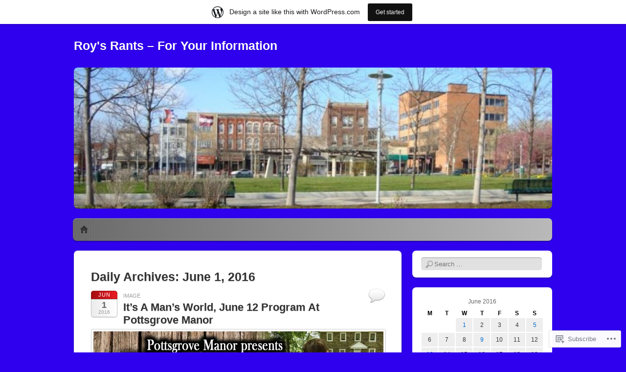

--- FILE ---
content_type: text/html; charset=UTF-8
request_url: https://roysrants.wordpress.com/2016/06/01/
body_size: 19845
content:
<!DOCTYPE html>
<!--[if IE 6]>
<html id="ie6" lang="en">
<![endif]-->
<!--[if IE 7]>
<html id="ie7" lang="en">
<![endif]-->
<!--[if IE 8]>
<html id="ie8" lang="en">
<![endif]-->
<!--[if !(IE 6) & !(IE 7) & !(IE 8)]><!-->
<html lang="en">
<!--<![endif]-->
<head>
<meta charset="UTF-8" />
<meta name="viewport" content="width=device-width" />
<title>01 | June | 2016 | Roy&#039;s Rants - For Your Information</title>
<link rel="profile" href="http://gmpg.org/xfn/11" />
<link rel="pingback" href="https://roysrants.wordpress.com/xmlrpc.php" />
<!--[if lt IE 9]>
<script src="https://s0.wp.com/wp-content/themes/pub/itheme2/js/html5.js?m=1317755580i" type="text/javascript"></script>
<![endif]-->

<meta name='robots' content='max-image-preview:large' />
<link rel='dns-prefetch' href='//s0.wp.com' />
<link rel="alternate" type="application/rss+xml" title="Roy&#039;s Rants - For Your Information &raquo; Feed" href="https://roysrants.wordpress.com/feed/" />
<link rel="alternate" type="application/rss+xml" title="Roy&#039;s Rants - For Your Information &raquo; Comments Feed" href="https://roysrants.wordpress.com/comments/feed/" />
	<script type="text/javascript">
		/* <![CDATA[ */
		function addLoadEvent(func) {
			var oldonload = window.onload;
			if (typeof window.onload != 'function') {
				window.onload = func;
			} else {
				window.onload = function () {
					oldonload();
					func();
				}
			}
		}
		/* ]]> */
	</script>
	<link crossorigin='anonymous' rel='stylesheet' id='all-css-0-1' href='/wp-content/blog-plugins/marketing-bar/css/marketing-bar.css?m=1761640963i&cssminify=yes' type='text/css' media='all' />
<style id='wp-emoji-styles-inline-css'>

	img.wp-smiley, img.emoji {
		display: inline !important;
		border: none !important;
		box-shadow: none !important;
		height: 1em !important;
		width: 1em !important;
		margin: 0 0.07em !important;
		vertical-align: -0.1em !important;
		background: none !important;
		padding: 0 !important;
	}
/*# sourceURL=wp-emoji-styles-inline-css */
</style>
<link crossorigin='anonymous' rel='stylesheet' id='all-css-2-1' href='/wp-content/plugins/gutenberg-core/v22.4.0/build/styles/block-library/style.min.css?m=1768935615i&cssminify=yes' type='text/css' media='all' />
<style id='wp-block-library-inline-css'>
.has-text-align-justify {
	text-align:justify;
}
.has-text-align-justify{text-align:justify;}

/*# sourceURL=wp-block-library-inline-css */
</style><style id='global-styles-inline-css'>
:root{--wp--preset--aspect-ratio--square: 1;--wp--preset--aspect-ratio--4-3: 4/3;--wp--preset--aspect-ratio--3-4: 3/4;--wp--preset--aspect-ratio--3-2: 3/2;--wp--preset--aspect-ratio--2-3: 2/3;--wp--preset--aspect-ratio--16-9: 16/9;--wp--preset--aspect-ratio--9-16: 9/16;--wp--preset--color--black: #000000;--wp--preset--color--cyan-bluish-gray: #abb8c3;--wp--preset--color--white: #ffffff;--wp--preset--color--pale-pink: #f78da7;--wp--preset--color--vivid-red: #cf2e2e;--wp--preset--color--luminous-vivid-orange: #ff6900;--wp--preset--color--luminous-vivid-amber: #fcb900;--wp--preset--color--light-green-cyan: #7bdcb5;--wp--preset--color--vivid-green-cyan: #00d084;--wp--preset--color--pale-cyan-blue: #8ed1fc;--wp--preset--color--vivid-cyan-blue: #0693e3;--wp--preset--color--vivid-purple: #9b51e0;--wp--preset--gradient--vivid-cyan-blue-to-vivid-purple: linear-gradient(135deg,rgb(6,147,227) 0%,rgb(155,81,224) 100%);--wp--preset--gradient--light-green-cyan-to-vivid-green-cyan: linear-gradient(135deg,rgb(122,220,180) 0%,rgb(0,208,130) 100%);--wp--preset--gradient--luminous-vivid-amber-to-luminous-vivid-orange: linear-gradient(135deg,rgb(252,185,0) 0%,rgb(255,105,0) 100%);--wp--preset--gradient--luminous-vivid-orange-to-vivid-red: linear-gradient(135deg,rgb(255,105,0) 0%,rgb(207,46,46) 100%);--wp--preset--gradient--very-light-gray-to-cyan-bluish-gray: linear-gradient(135deg,rgb(238,238,238) 0%,rgb(169,184,195) 100%);--wp--preset--gradient--cool-to-warm-spectrum: linear-gradient(135deg,rgb(74,234,220) 0%,rgb(151,120,209) 20%,rgb(207,42,186) 40%,rgb(238,44,130) 60%,rgb(251,105,98) 80%,rgb(254,248,76) 100%);--wp--preset--gradient--blush-light-purple: linear-gradient(135deg,rgb(255,206,236) 0%,rgb(152,150,240) 100%);--wp--preset--gradient--blush-bordeaux: linear-gradient(135deg,rgb(254,205,165) 0%,rgb(254,45,45) 50%,rgb(107,0,62) 100%);--wp--preset--gradient--luminous-dusk: linear-gradient(135deg,rgb(255,203,112) 0%,rgb(199,81,192) 50%,rgb(65,88,208) 100%);--wp--preset--gradient--pale-ocean: linear-gradient(135deg,rgb(255,245,203) 0%,rgb(182,227,212) 50%,rgb(51,167,181) 100%);--wp--preset--gradient--electric-grass: linear-gradient(135deg,rgb(202,248,128) 0%,rgb(113,206,126) 100%);--wp--preset--gradient--midnight: linear-gradient(135deg,rgb(2,3,129) 0%,rgb(40,116,252) 100%);--wp--preset--font-size--small: 13px;--wp--preset--font-size--medium: 20px;--wp--preset--font-size--large: 36px;--wp--preset--font-size--x-large: 42px;--wp--preset--font-family--albert-sans: 'Albert Sans', sans-serif;--wp--preset--font-family--alegreya: Alegreya, serif;--wp--preset--font-family--arvo: Arvo, serif;--wp--preset--font-family--bodoni-moda: 'Bodoni Moda', serif;--wp--preset--font-family--bricolage-grotesque: 'Bricolage Grotesque', sans-serif;--wp--preset--font-family--cabin: Cabin, sans-serif;--wp--preset--font-family--chivo: Chivo, sans-serif;--wp--preset--font-family--commissioner: Commissioner, sans-serif;--wp--preset--font-family--cormorant: Cormorant, serif;--wp--preset--font-family--courier-prime: 'Courier Prime', monospace;--wp--preset--font-family--crimson-pro: 'Crimson Pro', serif;--wp--preset--font-family--dm-mono: 'DM Mono', monospace;--wp--preset--font-family--dm-sans: 'DM Sans', sans-serif;--wp--preset--font-family--dm-serif-display: 'DM Serif Display', serif;--wp--preset--font-family--domine: Domine, serif;--wp--preset--font-family--eb-garamond: 'EB Garamond', serif;--wp--preset--font-family--epilogue: Epilogue, sans-serif;--wp--preset--font-family--fahkwang: Fahkwang, sans-serif;--wp--preset--font-family--figtree: Figtree, sans-serif;--wp--preset--font-family--fira-sans: 'Fira Sans', sans-serif;--wp--preset--font-family--fjalla-one: 'Fjalla One', sans-serif;--wp--preset--font-family--fraunces: Fraunces, serif;--wp--preset--font-family--gabarito: Gabarito, system-ui;--wp--preset--font-family--ibm-plex-mono: 'IBM Plex Mono', monospace;--wp--preset--font-family--ibm-plex-sans: 'IBM Plex Sans', sans-serif;--wp--preset--font-family--ibarra-real-nova: 'Ibarra Real Nova', serif;--wp--preset--font-family--instrument-serif: 'Instrument Serif', serif;--wp--preset--font-family--inter: Inter, sans-serif;--wp--preset--font-family--josefin-sans: 'Josefin Sans', sans-serif;--wp--preset--font-family--jost: Jost, sans-serif;--wp--preset--font-family--libre-baskerville: 'Libre Baskerville', serif;--wp--preset--font-family--libre-franklin: 'Libre Franklin', sans-serif;--wp--preset--font-family--literata: Literata, serif;--wp--preset--font-family--lora: Lora, serif;--wp--preset--font-family--merriweather: Merriweather, serif;--wp--preset--font-family--montserrat: Montserrat, sans-serif;--wp--preset--font-family--newsreader: Newsreader, serif;--wp--preset--font-family--noto-sans-mono: 'Noto Sans Mono', sans-serif;--wp--preset--font-family--nunito: Nunito, sans-serif;--wp--preset--font-family--open-sans: 'Open Sans', sans-serif;--wp--preset--font-family--overpass: Overpass, sans-serif;--wp--preset--font-family--pt-serif: 'PT Serif', serif;--wp--preset--font-family--petrona: Petrona, serif;--wp--preset--font-family--piazzolla: Piazzolla, serif;--wp--preset--font-family--playfair-display: 'Playfair Display', serif;--wp--preset--font-family--plus-jakarta-sans: 'Plus Jakarta Sans', sans-serif;--wp--preset--font-family--poppins: Poppins, sans-serif;--wp--preset--font-family--raleway: Raleway, sans-serif;--wp--preset--font-family--roboto: Roboto, sans-serif;--wp--preset--font-family--roboto-slab: 'Roboto Slab', serif;--wp--preset--font-family--rubik: Rubik, sans-serif;--wp--preset--font-family--rufina: Rufina, serif;--wp--preset--font-family--sora: Sora, sans-serif;--wp--preset--font-family--source-sans-3: 'Source Sans 3', sans-serif;--wp--preset--font-family--source-serif-4: 'Source Serif 4', serif;--wp--preset--font-family--space-mono: 'Space Mono', monospace;--wp--preset--font-family--syne: Syne, sans-serif;--wp--preset--font-family--texturina: Texturina, serif;--wp--preset--font-family--urbanist: Urbanist, sans-serif;--wp--preset--font-family--work-sans: 'Work Sans', sans-serif;--wp--preset--spacing--20: 0.44rem;--wp--preset--spacing--30: 0.67rem;--wp--preset--spacing--40: 1rem;--wp--preset--spacing--50: 1.5rem;--wp--preset--spacing--60: 2.25rem;--wp--preset--spacing--70: 3.38rem;--wp--preset--spacing--80: 5.06rem;--wp--preset--shadow--natural: 6px 6px 9px rgba(0, 0, 0, 0.2);--wp--preset--shadow--deep: 12px 12px 50px rgba(0, 0, 0, 0.4);--wp--preset--shadow--sharp: 6px 6px 0px rgba(0, 0, 0, 0.2);--wp--preset--shadow--outlined: 6px 6px 0px -3px rgb(255, 255, 255), 6px 6px rgb(0, 0, 0);--wp--preset--shadow--crisp: 6px 6px 0px rgb(0, 0, 0);}:where(body) { margin: 0; }:where(.is-layout-flex){gap: 0.5em;}:where(.is-layout-grid){gap: 0.5em;}body .is-layout-flex{display: flex;}.is-layout-flex{flex-wrap: wrap;align-items: center;}.is-layout-flex > :is(*, div){margin: 0;}body .is-layout-grid{display: grid;}.is-layout-grid > :is(*, div){margin: 0;}body{padding-top: 0px;padding-right: 0px;padding-bottom: 0px;padding-left: 0px;}:root :where(.wp-element-button, .wp-block-button__link){background-color: #32373c;border-width: 0;color: #fff;font-family: inherit;font-size: inherit;font-style: inherit;font-weight: inherit;letter-spacing: inherit;line-height: inherit;padding-top: calc(0.667em + 2px);padding-right: calc(1.333em + 2px);padding-bottom: calc(0.667em + 2px);padding-left: calc(1.333em + 2px);text-decoration: none;text-transform: inherit;}.has-black-color{color: var(--wp--preset--color--black) !important;}.has-cyan-bluish-gray-color{color: var(--wp--preset--color--cyan-bluish-gray) !important;}.has-white-color{color: var(--wp--preset--color--white) !important;}.has-pale-pink-color{color: var(--wp--preset--color--pale-pink) !important;}.has-vivid-red-color{color: var(--wp--preset--color--vivid-red) !important;}.has-luminous-vivid-orange-color{color: var(--wp--preset--color--luminous-vivid-orange) !important;}.has-luminous-vivid-amber-color{color: var(--wp--preset--color--luminous-vivid-amber) !important;}.has-light-green-cyan-color{color: var(--wp--preset--color--light-green-cyan) !important;}.has-vivid-green-cyan-color{color: var(--wp--preset--color--vivid-green-cyan) !important;}.has-pale-cyan-blue-color{color: var(--wp--preset--color--pale-cyan-blue) !important;}.has-vivid-cyan-blue-color{color: var(--wp--preset--color--vivid-cyan-blue) !important;}.has-vivid-purple-color{color: var(--wp--preset--color--vivid-purple) !important;}.has-black-background-color{background-color: var(--wp--preset--color--black) !important;}.has-cyan-bluish-gray-background-color{background-color: var(--wp--preset--color--cyan-bluish-gray) !important;}.has-white-background-color{background-color: var(--wp--preset--color--white) !important;}.has-pale-pink-background-color{background-color: var(--wp--preset--color--pale-pink) !important;}.has-vivid-red-background-color{background-color: var(--wp--preset--color--vivid-red) !important;}.has-luminous-vivid-orange-background-color{background-color: var(--wp--preset--color--luminous-vivid-orange) !important;}.has-luminous-vivid-amber-background-color{background-color: var(--wp--preset--color--luminous-vivid-amber) !important;}.has-light-green-cyan-background-color{background-color: var(--wp--preset--color--light-green-cyan) !important;}.has-vivid-green-cyan-background-color{background-color: var(--wp--preset--color--vivid-green-cyan) !important;}.has-pale-cyan-blue-background-color{background-color: var(--wp--preset--color--pale-cyan-blue) !important;}.has-vivid-cyan-blue-background-color{background-color: var(--wp--preset--color--vivid-cyan-blue) !important;}.has-vivid-purple-background-color{background-color: var(--wp--preset--color--vivid-purple) !important;}.has-black-border-color{border-color: var(--wp--preset--color--black) !important;}.has-cyan-bluish-gray-border-color{border-color: var(--wp--preset--color--cyan-bluish-gray) !important;}.has-white-border-color{border-color: var(--wp--preset--color--white) !important;}.has-pale-pink-border-color{border-color: var(--wp--preset--color--pale-pink) !important;}.has-vivid-red-border-color{border-color: var(--wp--preset--color--vivid-red) !important;}.has-luminous-vivid-orange-border-color{border-color: var(--wp--preset--color--luminous-vivid-orange) !important;}.has-luminous-vivid-amber-border-color{border-color: var(--wp--preset--color--luminous-vivid-amber) !important;}.has-light-green-cyan-border-color{border-color: var(--wp--preset--color--light-green-cyan) !important;}.has-vivid-green-cyan-border-color{border-color: var(--wp--preset--color--vivid-green-cyan) !important;}.has-pale-cyan-blue-border-color{border-color: var(--wp--preset--color--pale-cyan-blue) !important;}.has-vivid-cyan-blue-border-color{border-color: var(--wp--preset--color--vivid-cyan-blue) !important;}.has-vivid-purple-border-color{border-color: var(--wp--preset--color--vivid-purple) !important;}.has-vivid-cyan-blue-to-vivid-purple-gradient-background{background: var(--wp--preset--gradient--vivid-cyan-blue-to-vivid-purple) !important;}.has-light-green-cyan-to-vivid-green-cyan-gradient-background{background: var(--wp--preset--gradient--light-green-cyan-to-vivid-green-cyan) !important;}.has-luminous-vivid-amber-to-luminous-vivid-orange-gradient-background{background: var(--wp--preset--gradient--luminous-vivid-amber-to-luminous-vivid-orange) !important;}.has-luminous-vivid-orange-to-vivid-red-gradient-background{background: var(--wp--preset--gradient--luminous-vivid-orange-to-vivid-red) !important;}.has-very-light-gray-to-cyan-bluish-gray-gradient-background{background: var(--wp--preset--gradient--very-light-gray-to-cyan-bluish-gray) !important;}.has-cool-to-warm-spectrum-gradient-background{background: var(--wp--preset--gradient--cool-to-warm-spectrum) !important;}.has-blush-light-purple-gradient-background{background: var(--wp--preset--gradient--blush-light-purple) !important;}.has-blush-bordeaux-gradient-background{background: var(--wp--preset--gradient--blush-bordeaux) !important;}.has-luminous-dusk-gradient-background{background: var(--wp--preset--gradient--luminous-dusk) !important;}.has-pale-ocean-gradient-background{background: var(--wp--preset--gradient--pale-ocean) !important;}.has-electric-grass-gradient-background{background: var(--wp--preset--gradient--electric-grass) !important;}.has-midnight-gradient-background{background: var(--wp--preset--gradient--midnight) !important;}.has-small-font-size{font-size: var(--wp--preset--font-size--small) !important;}.has-medium-font-size{font-size: var(--wp--preset--font-size--medium) !important;}.has-large-font-size{font-size: var(--wp--preset--font-size--large) !important;}.has-x-large-font-size{font-size: var(--wp--preset--font-size--x-large) !important;}.has-albert-sans-font-family{font-family: var(--wp--preset--font-family--albert-sans) !important;}.has-alegreya-font-family{font-family: var(--wp--preset--font-family--alegreya) !important;}.has-arvo-font-family{font-family: var(--wp--preset--font-family--arvo) !important;}.has-bodoni-moda-font-family{font-family: var(--wp--preset--font-family--bodoni-moda) !important;}.has-bricolage-grotesque-font-family{font-family: var(--wp--preset--font-family--bricolage-grotesque) !important;}.has-cabin-font-family{font-family: var(--wp--preset--font-family--cabin) !important;}.has-chivo-font-family{font-family: var(--wp--preset--font-family--chivo) !important;}.has-commissioner-font-family{font-family: var(--wp--preset--font-family--commissioner) !important;}.has-cormorant-font-family{font-family: var(--wp--preset--font-family--cormorant) !important;}.has-courier-prime-font-family{font-family: var(--wp--preset--font-family--courier-prime) !important;}.has-crimson-pro-font-family{font-family: var(--wp--preset--font-family--crimson-pro) !important;}.has-dm-mono-font-family{font-family: var(--wp--preset--font-family--dm-mono) !important;}.has-dm-sans-font-family{font-family: var(--wp--preset--font-family--dm-sans) !important;}.has-dm-serif-display-font-family{font-family: var(--wp--preset--font-family--dm-serif-display) !important;}.has-domine-font-family{font-family: var(--wp--preset--font-family--domine) !important;}.has-eb-garamond-font-family{font-family: var(--wp--preset--font-family--eb-garamond) !important;}.has-epilogue-font-family{font-family: var(--wp--preset--font-family--epilogue) !important;}.has-fahkwang-font-family{font-family: var(--wp--preset--font-family--fahkwang) !important;}.has-figtree-font-family{font-family: var(--wp--preset--font-family--figtree) !important;}.has-fira-sans-font-family{font-family: var(--wp--preset--font-family--fira-sans) !important;}.has-fjalla-one-font-family{font-family: var(--wp--preset--font-family--fjalla-one) !important;}.has-fraunces-font-family{font-family: var(--wp--preset--font-family--fraunces) !important;}.has-gabarito-font-family{font-family: var(--wp--preset--font-family--gabarito) !important;}.has-ibm-plex-mono-font-family{font-family: var(--wp--preset--font-family--ibm-plex-mono) !important;}.has-ibm-plex-sans-font-family{font-family: var(--wp--preset--font-family--ibm-plex-sans) !important;}.has-ibarra-real-nova-font-family{font-family: var(--wp--preset--font-family--ibarra-real-nova) !important;}.has-instrument-serif-font-family{font-family: var(--wp--preset--font-family--instrument-serif) !important;}.has-inter-font-family{font-family: var(--wp--preset--font-family--inter) !important;}.has-josefin-sans-font-family{font-family: var(--wp--preset--font-family--josefin-sans) !important;}.has-jost-font-family{font-family: var(--wp--preset--font-family--jost) !important;}.has-libre-baskerville-font-family{font-family: var(--wp--preset--font-family--libre-baskerville) !important;}.has-libre-franklin-font-family{font-family: var(--wp--preset--font-family--libre-franklin) !important;}.has-literata-font-family{font-family: var(--wp--preset--font-family--literata) !important;}.has-lora-font-family{font-family: var(--wp--preset--font-family--lora) !important;}.has-merriweather-font-family{font-family: var(--wp--preset--font-family--merriweather) !important;}.has-montserrat-font-family{font-family: var(--wp--preset--font-family--montserrat) !important;}.has-newsreader-font-family{font-family: var(--wp--preset--font-family--newsreader) !important;}.has-noto-sans-mono-font-family{font-family: var(--wp--preset--font-family--noto-sans-mono) !important;}.has-nunito-font-family{font-family: var(--wp--preset--font-family--nunito) !important;}.has-open-sans-font-family{font-family: var(--wp--preset--font-family--open-sans) !important;}.has-overpass-font-family{font-family: var(--wp--preset--font-family--overpass) !important;}.has-pt-serif-font-family{font-family: var(--wp--preset--font-family--pt-serif) !important;}.has-petrona-font-family{font-family: var(--wp--preset--font-family--petrona) !important;}.has-piazzolla-font-family{font-family: var(--wp--preset--font-family--piazzolla) !important;}.has-playfair-display-font-family{font-family: var(--wp--preset--font-family--playfair-display) !important;}.has-plus-jakarta-sans-font-family{font-family: var(--wp--preset--font-family--plus-jakarta-sans) !important;}.has-poppins-font-family{font-family: var(--wp--preset--font-family--poppins) !important;}.has-raleway-font-family{font-family: var(--wp--preset--font-family--raleway) !important;}.has-roboto-font-family{font-family: var(--wp--preset--font-family--roboto) !important;}.has-roboto-slab-font-family{font-family: var(--wp--preset--font-family--roboto-slab) !important;}.has-rubik-font-family{font-family: var(--wp--preset--font-family--rubik) !important;}.has-rufina-font-family{font-family: var(--wp--preset--font-family--rufina) !important;}.has-sora-font-family{font-family: var(--wp--preset--font-family--sora) !important;}.has-source-sans-3-font-family{font-family: var(--wp--preset--font-family--source-sans-3) !important;}.has-source-serif-4-font-family{font-family: var(--wp--preset--font-family--source-serif-4) !important;}.has-space-mono-font-family{font-family: var(--wp--preset--font-family--space-mono) !important;}.has-syne-font-family{font-family: var(--wp--preset--font-family--syne) !important;}.has-texturina-font-family{font-family: var(--wp--preset--font-family--texturina) !important;}.has-urbanist-font-family{font-family: var(--wp--preset--font-family--urbanist) !important;}.has-work-sans-font-family{font-family: var(--wp--preset--font-family--work-sans) !important;}
/*# sourceURL=global-styles-inline-css */
</style>

<style id='classic-theme-styles-inline-css'>
.wp-block-button__link{background-color:#32373c;border-radius:9999px;box-shadow:none;color:#fff;font-size:1.125em;padding:calc(.667em + 2px) calc(1.333em + 2px);text-decoration:none}.wp-block-file__button{background:#32373c;color:#fff}.wp-block-accordion-heading{margin:0}.wp-block-accordion-heading__toggle{background-color:inherit!important;color:inherit!important}.wp-block-accordion-heading__toggle:not(:focus-visible){outline:none}.wp-block-accordion-heading__toggle:focus,.wp-block-accordion-heading__toggle:hover{background-color:inherit!important;border:none;box-shadow:none;color:inherit;padding:var(--wp--preset--spacing--20,1em) 0;text-decoration:none}.wp-block-accordion-heading__toggle:focus-visible{outline:auto;outline-offset:0}
/*# sourceURL=/wp-content/plugins/gutenberg-core/v22.4.0/build/styles/block-library/classic.min.css */
</style>
<link crossorigin='anonymous' rel='stylesheet' id='all-css-4-1' href='/_static/??-eJyFj+sKwjAMhV/INOyClx/is7RdnNV2LU3n8O3NFHQi6J9wzuF8IcEpgY1DoaFg8mPvBkYbjY/2wliraqsqYBeSJ8h0VS12jsurAVxunpRlXuFiURjhvSuT5CHpMjcCdU6TpyC1X9iUhAFjUiZmkBncGKCcBOQv7hljGg26h67x712Z5INeZI/SWthfUE8R5G9dXBw+DBy9dnlGD2FfbdpqvWuapj7fATt0gXA=&cssminify=yes' type='text/css' media='all' />
<link crossorigin='anonymous' rel='stylesheet' id='print-css-5-1' href='/wp-content/mu-plugins/global-print/global-print.css?m=1465851035i&cssminify=yes' type='text/css' media='print' />
<style id='jetpack-global-styles-frontend-style-inline-css'>
:root { --font-headings: unset; --font-base: unset; --font-headings-default: -apple-system,BlinkMacSystemFont,"Segoe UI",Roboto,Oxygen-Sans,Ubuntu,Cantarell,"Helvetica Neue",sans-serif; --font-base-default: -apple-system,BlinkMacSystemFont,"Segoe UI",Roboto,Oxygen-Sans,Ubuntu,Cantarell,"Helvetica Neue",sans-serif;}
/*# sourceURL=jetpack-global-styles-frontend-style-inline-css */
</style>
<link crossorigin='anonymous' rel='stylesheet' id='all-css-8-1' href='/wp-content/themes/h4/global.css?m=1420737423i&cssminify=yes' type='text/css' media='all' />
<script type="text/javascript" id="wpcom-actionbar-placeholder-js-extra">
/* <![CDATA[ */
var actionbardata = {"siteID":"9193088","postID":"0","siteURL":"https://roysrants.wordpress.com","xhrURL":"https://roysrants.wordpress.com/wp-admin/admin-ajax.php","nonce":"da64b6e1d0","isLoggedIn":"","statusMessage":"","subsEmailDefault":"instantly","proxyScriptUrl":"https://s0.wp.com/wp-content/js/wpcom-proxy-request.js?m=1513050504i&amp;ver=20211021","i18n":{"followedText":"New posts from this site will now appear in your \u003Ca href=\"https://wordpress.com/reader\"\u003EReader\u003C/a\u003E","foldBar":"Collapse this bar","unfoldBar":"Expand this bar","shortLinkCopied":"Shortlink copied to clipboard."}};
//# sourceURL=wpcom-actionbar-placeholder-js-extra
/* ]]> */
</script>
<script type="text/javascript" id="jetpack-mu-wpcom-settings-js-before">
/* <![CDATA[ */
var JETPACK_MU_WPCOM_SETTINGS = {"assetsUrl":"https://s0.wp.com/wp-content/mu-plugins/jetpack-mu-wpcom-plugin/moon/jetpack_vendor/automattic/jetpack-mu-wpcom/src/build/"};
//# sourceURL=jetpack-mu-wpcom-settings-js-before
/* ]]> */
</script>
<script crossorigin='anonymous' type='text/javascript'  src='/wp-content/js/rlt-proxy.js?m=1720530689i'></script>
<script type="text/javascript" id="rlt-proxy-js-after">
/* <![CDATA[ */
	rltInitialize( {"token":null,"iframeOrigins":["https:\/\/widgets.wp.com"]} );
//# sourceURL=rlt-proxy-js-after
/* ]]> */
</script>
<link rel="EditURI" type="application/rsd+xml" title="RSD" href="https://roysrants.wordpress.com/xmlrpc.php?rsd" />
<meta name="generator" content="WordPress.com" />

<!-- Jetpack Open Graph Tags -->
<meta property="og:type" content="website" />
<meta property="og:title" content="June 1, 2016 &#8211; Roy&#039;s Rants &#8211; For Your Information" />
<meta property="og:site_name" content="Roy&#039;s Rants - For Your Information" />
<meta property="og:image" content="https://secure.gravatar.com/blavatar/0503bd0d34bc95e3e597b7faa99e9d8f9506fe2c9a460555b108afae10668fbe?s=200&#038;ts=1769355754" />
<meta property="og:image:width" content="200" />
<meta property="og:image:height" content="200" />
<meta property="og:image:alt" content="" />
<meta property="og:locale" content="en_US" />
<meta property="fb:app_id" content="249643311490" />
<meta name="twitter:creator" content="@ProgressPA" />

<!-- End Jetpack Open Graph Tags -->
<link rel="shortcut icon" type="image/x-icon" href="https://secure.gravatar.com/blavatar/0503bd0d34bc95e3e597b7faa99e9d8f9506fe2c9a460555b108afae10668fbe?s=32" sizes="16x16" />
<link rel="icon" type="image/x-icon" href="https://secure.gravatar.com/blavatar/0503bd0d34bc95e3e597b7faa99e9d8f9506fe2c9a460555b108afae10668fbe?s=32" sizes="16x16" />
<link rel="apple-touch-icon" href="https://secure.gravatar.com/blavatar/0503bd0d34bc95e3e597b7faa99e9d8f9506fe2c9a460555b108afae10668fbe?s=114" />
<link rel='openid.server' href='https://roysrants.wordpress.com/?openidserver=1' />
<link rel='openid.delegate' href='https://roysrants.wordpress.com/' />
<link rel="search" type="application/opensearchdescription+xml" href="https://roysrants.wordpress.com/osd.xml" title="Roy&#039;s Rants - For Your Information" />
<link rel="search" type="application/opensearchdescription+xml" href="https://s1.wp.com/opensearch.xml" title="WordPress.com" />
<meta name="theme-color" content="#2f00ed" />
		<style type="text/css">
		body {
			background-image: none;
		}
		</style>
	<style type="text/css">.recentcomments a{display:inline !important;padding:0 !important;margin:0 !important;}</style>		<style type="text/css">
			.recentcomments a {
				display: inline !important;
				padding: 0 !important;
				margin: 0 !important;
			}

			table.recentcommentsavatartop img.avatar, table.recentcommentsavatarend img.avatar {
				border: 0px;
				margin: 0;
			}

			table.recentcommentsavatartop a, table.recentcommentsavatarend a {
				border: 0px !important;
				background-color: transparent !important;
			}

			td.recentcommentsavatarend, td.recentcommentsavatartop {
				padding: 0px 0px 1px 0px;
				margin: 0px;
			}

			td.recentcommentstextend {
				border: none !important;
				padding: 0px 0px 2px 10px;
			}

			.rtl td.recentcommentstextend {
				padding: 0px 10px 2px 0px;
			}

			td.recentcommentstexttop {
				border: none;
				padding: 0px 0px 0px 10px;
			}

			.rtl td.recentcommentstexttop {
				padding: 0px 10px 0px 0px;
			}
		</style>
		<meta name="description" content="1 post published by Roy on June 1, 2016" />
	<style type="text/css">
			#site-title a,
		#site-description {
			color: #ffffff !important;
		}
		</style>
	<style type="text/css" id="custom-background-css">
body.custom-background { background-color: #2f00ed; }
</style>
	<link crossorigin='anonymous' rel='stylesheet' id='all-css-0-3' href='/_static/??-eJyVjkEKwkAMRS9kG2rR4kI8irTpIGknyTCZ0OtXsRXc6fJ9Ho8PS6pQpQQpwF6l6A8SgymU1OO8MbCqwJ0EYYiKs4EtlEKu0ewAvxdYR4/BAPusbiF+pH34N/i+5BRHMB8MM6VC+pS/qGaSV/nG16Y7tZfu3DbHaQXdH15M&cssminify=yes' type='text/css' media='all' />
</head>

<body class="archive date custom-background wp-theme-pubitheme2 customizer-styles-applied indexed single-author jetpack-reblog-enabled has-marketing-bar has-marketing-bar-theme-itheme2">
<div id="page" class="hfeed">
	<header id="masthead" role="banner">
		<hgroup>
			<h1 id="site-title"><a href="https://roysrants.wordpress.com/" title="Roy&#039;s Rants &#8211; For Your Information" rel="home">Roy&#039;s Rants &#8211; For Your Information</a></h1>
			<h2 id="site-description"></h2>
		</hgroup>

					<a href="https://roysrants.wordpress.com/">
				<img id="custom-header-image" src="https://roysrants.wordpress.com/wp-content/uploads/2011/11/cropped-n784297791_2321234_497153.jpg" width="978" height="288" alt="" />
			</a>
				<nav id="access" role="navigation">
			<h1 class="assistive-text section-heading">Main menu</h1>
			<div class="assistive-text skip-link"><a href="#content" title="Skip to content">Skip to content</a></div>

			<div class="menu"><ul>
<li ><a href="https://roysrants.wordpress.com/">Home</a></li></ul></div>
		</nav><!-- #access -->
	</header><!-- #masthead -->

	<div id="main">
		<section id="primary">
			<div id="content" role="main">

			
				<header class="page-header">
					<h1 class="page-title">
						Daily Archives: <span>June 1, 2016</span>					</h1>
				</header>

				
					<nav id="nav-above">
		<h1 class="assistive-text section-heading">Post navigation</h1>

	
	</nav><!-- #nav-above -->
	
								
					
<article id="post-58031" class="post-58031 post type-post status-publish format-image hentry category-entertainment category-norristownmontgomery-county category-pottstown tag-colonial-america tag-cooking tag-entertainment tag-fathers-day tag-fishing tag-guns tag-history tag-hunting tag-john-potts tag-john-symborski tag-ken-reinard tag-montgomery-county-pa tag-pottsgrove-manor tag-pottstown tag-zachary-long post_format-post-format-image">
	<header class="entry-header">
		
		<div class="post-date">
					<a href="https://roysrants.wordpress.com/2016/06/01/its-a-mans-world-june-12-program-at-pottsgrove-manor%e2%80%8f/" title="Permalink to It’s A Man’s World, June 12 Program At Pottsgrove&nbsp;Manor‏" rel="bookmark">
				<span class="month">Jun</span>
				<span class="day">1</span>
				<span class="year">2016</span>
			</a>
				</div>

							<a class="entry-format" href="https://roysrants.wordpress.com/type/image/" title="All Image posts">Image</a>
		
							<h1 class="entry-title">
									<a href="https://roysrants.wordpress.com/2016/06/01/its-a-mans-world-june-12-program-at-pottsgrove-manor%e2%80%8f/" rel="bookmark">It’s A Man’s World, June 12 Program At Pottsgrove&nbsp;Manor‏</a>
							</h1>
			</header><!-- .entry-header -->

		<div class="entry-content">
		<p><a href="https://roysrants.wordpress.com/wp-content/uploads/2016/06/pr-june-2016-poster-mans-world.jpg"><img data-attachment-id="58032" data-permalink="https://roysrants.wordpress.com/2016/06/01/its-a-mans-world-june-12-program-at-pottsgrove-manor%e2%80%8f/june-2016-poster-mans-world-pub/" data-orig-file="https://roysrants.wordpress.com/wp-content/uploads/2016/06/pr-june-2016-poster-mans-world.jpg" data-orig-size="2503,3239" data-comments-opened="1" data-image-meta="{&quot;aperture&quot;:&quot;0&quot;,&quot;credit&quot;:&quot;lsymbors&quot;,&quot;camera&quot;:&quot;&quot;,&quot;caption&quot;:&quot;&quot;,&quot;created_timestamp&quot;:&quot;0&quot;,&quot;copyright&quot;:&quot;&quot;,&quot;focal_length&quot;:&quot;0&quot;,&quot;iso&quot;:&quot;0&quot;,&quot;shutter_speed&quot;:&quot;0&quot;,&quot;title&quot;:&quot;June 2016 poster Mans world.pub&quot;,&quot;orientation&quot;:&quot;1&quot;}" data-image-title="June 2016 poster Mans world.pub" data-image-description="" data-image-caption="" data-medium-file="https://roysrants.wordpress.com/wp-content/uploads/2016/06/pr-june-2016-poster-mans-world.jpg?w=232" data-large-file="https://roysrants.wordpress.com/wp-content/uploads/2016/06/pr-june-2016-poster-mans-world.jpg?w=593" class="aligncenter size-full wp-image-58032" src="https://roysrants.wordpress.com/wp-content/uploads/2016/06/pr-june-2016-poster-mans-world.jpg?w=593&#038;h=767" alt="June 2016 poster Mans world.pub" width="593" height="767" srcset="https://roysrants.wordpress.com/wp-content/uploads/2016/06/pr-june-2016-poster-mans-world.jpg?w=593&amp;h=767 593w, https://roysrants.wordpress.com/wp-content/uploads/2016/06/pr-june-2016-poster-mans-world.jpg?w=1186&amp;h=1535 1186w, https://roysrants.wordpress.com/wp-content/uploads/2016/06/pr-june-2016-poster-mans-world.jpg?w=116&amp;h=150 116w, https://roysrants.wordpress.com/wp-content/uploads/2016/06/pr-june-2016-poster-mans-world.jpg?w=232&amp;h=300 232w, https://roysrants.wordpress.com/wp-content/uploads/2016/06/pr-june-2016-poster-mans-world.jpg?w=768&amp;h=994 768w, https://roysrants.wordpress.com/wp-content/uploads/2016/06/pr-june-2016-poster-mans-world.jpg?w=791&amp;h=1024 791w" sizes="(max-width: 593px) 100vw, 593px" /></a></p>
			</div><!-- .entry-content -->
	
	<footer class="entry-meta">
					By Roy
						<span class="sep"> &#149; </span>
			<span class="cat-links">
				Posted in <a href="https://roysrants.wordpress.com/category/entertainment/" rel="category tag">Entertainment</a>, <a href="https://roysrants.wordpress.com/category/norristownmontgomery-county/" rel="category tag">Norristown/Montgomery County</a>, <a href="https://roysrants.wordpress.com/category/pottstown/" rel="category tag">Pottstown</a>			</span>
			
			<span class="sep"> &#149; </span><span class="tag-links">Tagged <a href="https://roysrants.wordpress.com/tag/colonial-america/" rel="tag">colonial America</a>, <a href="https://roysrants.wordpress.com/tag/cooking/" rel="tag">Cooking</a>, <a href="https://roysrants.wordpress.com/tag/entertainment/" rel="tag">Entertainment</a>, <a href="https://roysrants.wordpress.com/tag/fathers-day/" rel="tag">Father's Day</a>, <a href="https://roysrants.wordpress.com/tag/fishing/" rel="tag">fishing</a>, <a href="https://roysrants.wordpress.com/tag/guns/" rel="tag">guns</a>, <a href="https://roysrants.wordpress.com/tag/history/" rel="tag">History</a>, <a href="https://roysrants.wordpress.com/tag/hunting/" rel="tag">Hunting</a>, <a href="https://roysrants.wordpress.com/tag/john-potts/" rel="tag">John Potts</a>, <a href="https://roysrants.wordpress.com/tag/john-symborski/" rel="tag">John Symborski</a>, <a href="https://roysrants.wordpress.com/tag/ken-reinard/" rel="tag">Ken Reinard</a>, <a href="https://roysrants.wordpress.com/tag/montgomery-county-pa/" rel="tag">Montgomery County PA</a>, <a href="https://roysrants.wordpress.com/tag/pottsgrove-manor/" rel="tag">Pottsgrove Manor</a>, <a href="https://roysrants.wordpress.com/tag/pottstown/" rel="tag">Pottstown</a>, <a href="https://roysrants.wordpress.com/tag/zachary-long/" rel="tag">Zachary Long</a></span>
					
				<div class="comments-link">
			<a href="https://roysrants.wordpress.com/2016/06/01/its-a-mans-world-june-12-program-at-pottsgrove-manor%e2%80%8f/#respond"><span class="no-replies">0</span></a>		</div>
			</footer><!-- #entry-meta -->
</article><!-- #post-58031 -->

				
					<nav id="nav-below">
		<h1 class="assistive-text section-heading">Post navigation</h1>

	
	</nav><!-- #nav-below -->
	
			
			</div><!-- #content -->
		</section><!-- #primary -->

		<div id="secondary" class="widget-area" role="complementary">
					<aside id="search-4" class="widget widget_search">	<form method="get" id="searchform" action="https://roysrants.wordpress.com/">
		<label for="s" class="assistive-text">Search</label>
		<input type="text" class="field" name="s" id="s" placeholder="Search &hellip;" />
		<input type="submit" class="submit" name="submit" id="searchsubmit" value="Search" />
	</form>
</aside><aside id="calendar-3" class="widget widget_calendar"><div id="calendar_wrap" class="calendar_wrap"><table id="wp-calendar" class="wp-calendar-table">
	<caption>June 2016</caption>
	<thead>
	<tr>
		<th scope="col" aria-label="Monday">M</th>
		<th scope="col" aria-label="Tuesday">T</th>
		<th scope="col" aria-label="Wednesday">W</th>
		<th scope="col" aria-label="Thursday">T</th>
		<th scope="col" aria-label="Friday">F</th>
		<th scope="col" aria-label="Saturday">S</th>
		<th scope="col" aria-label="Sunday">S</th>
	</tr>
	</thead>
	<tbody>
	<tr>
		<td colspan="2" class="pad">&nbsp;</td><td><a href="https://roysrants.wordpress.com/2016/06/01/" aria-label="Posts published on June 1, 2016">1</a></td><td>2</td><td>3</td><td>4</td><td><a href="https://roysrants.wordpress.com/2016/06/05/" aria-label="Posts published on June 5, 2016">5</a></td>
	</tr>
	<tr>
		<td>6</td><td>7</td><td>8</td><td><a href="https://roysrants.wordpress.com/2016/06/09/" aria-label="Posts published on June 9, 2016">9</a></td><td>10</td><td>11</td><td>12</td>
	</tr>
	<tr>
		<td><a href="https://roysrants.wordpress.com/2016/06/13/" aria-label="Posts published on June 13, 2016">13</a></td><td>14</td><td>15</td><td>16</td><td>17</td><td>18</td><td>19</td>
	</tr>
	<tr>
		<td>20</td><td>21</td><td><a href="https://roysrants.wordpress.com/2016/06/22/" aria-label="Posts published on June 22, 2016">22</a></td><td><a href="https://roysrants.wordpress.com/2016/06/23/" aria-label="Posts published on June 23, 2016">23</a></td><td>24</td><td>25</td><td>26</td>
	</tr>
	<tr>
		<td>27</td><td>28</td><td>29</td><td>30</td>
		<td class="pad" colspan="3">&nbsp;</td>
	</tr>
	</tbody>
	</table><nav aria-label="Previous and next months" class="wp-calendar-nav">
		<span class="wp-calendar-nav-prev"><a href="https://roysrants.wordpress.com/2016/05/">&laquo; May</a></span>
		<span class="pad">&nbsp;</span>
		<span class="wp-calendar-nav-next"><a href="https://roysrants.wordpress.com/2016/07/">Jul &raquo;</a></span>
	</nav></div></aside><aside id="categories-4" class="widget widget_categories"><h1 class="widget-title">Categories</h1>
			<ul>
					<li class="cat-item cat-item-256"><a href="https://roysrants.wordpress.com/category/about/">About</a>
</li>
	<li class="cat-item cat-item-39762372"><a href="https://roysrants.wordpress.com/category/allentownbethlehemeaston/">Allentown/Bethlehem/Easton</a>
</li>
	<li class="cat-item cat-item-39769249"><a href="https://roysrants.wordpress.com/category/british-petroleumgulf-oil-disaster/">British Petroleum/Gulf Oil Disaster</a>
</li>
	<li class="cat-item cat-item-155520"><a href="https://roysrants.wordpress.com/category/bucks-county/">Bucks County</a>
</li>
	<li class="cat-item cat-item-222874"><a href="https://roysrants.wordpress.com/category/chester-county/">Chester County</a>
</li>
	<li class="cat-item cat-item-3426"><a href="https://roysrants.wordpress.com/category/delaware/">Delaware</a>
</li>
	<li class="cat-item cat-item-222875"><a href="https://roysrants.wordpress.com/category/delaware-county/">Delaware County</a>
</li>
	<li class="cat-item cat-item-384"><a href="https://roysrants.wordpress.com/category/entertainment/">Entertainment</a>
</li>
	<li class="cat-item cat-item-359"><a href="https://roysrants.wordpress.com/category/everything-else/">Everything Else</a>
</li>
	<li class="cat-item cat-item-586"><a href="https://roysrants.wordpress.com/category/food/">Food</a>
</li>
	<li class="cat-item cat-item-146459"><a href="https://roysrants.wordpress.com/category/harrisburg/">Harrisburg</a>
</li>
	<li class="cat-item cat-item-4325"><a href="https://roysrants.wordpress.com/category/holidays/">Holidays</a>
</li>
	<li class="cat-item cat-item-376"><a href="https://roysrants.wordpress.com/category/humor/">Humor</a>
</li>
	<li class="cat-item cat-item-155216"><a href="https://roysrants.wordpress.com/category/lancaster/">Lancaster</a>
</li>
	<li class="cat-item cat-item-557"><a href="https://roysrants.wordpress.com/category/literature/">Literature</a>
</li>
	<li class="cat-item cat-item-190"><a href="https://roysrants.wordpress.com/category/movies/">Movies</a>
</li>
	<li class="cat-item cat-item-18"><a href="https://roysrants.wordpress.com/category/music/">Music</a>
</li>
	<li class="cat-item cat-item-22720"><a href="https://roysrants.wordpress.com/category/new-jersey/">New Jersey</a>
</li>
	<li class="cat-item cat-item-40882563"><a href="https://roysrants.wordpress.com/category/norristownmontgomery-county/">Norristown/Montgomery County</a>
</li>
	<li class="cat-item cat-item-11113"><a href="https://roysrants.wordpress.com/category/pennsylvania/">Pennsylvania</a>
</li>
	<li class="cat-item cat-item-32689"><a href="https://roysrants.wordpress.com/category/performing-arts/">Performing Arts</a>
</li>
	<li class="cat-item cat-item-22628"><a href="https://roysrants.wordpress.com/category/philadelphia/">Philadelphia</a>
</li>
	<li class="cat-item cat-item-39754598"><a href="https://roysrants.wordpress.com/category/pittsburghwestern-pennsylvania/">Pittsburgh/Western Pennsylvania</a>
</li>
	<li class="cat-item cat-item-398"><a href="https://roysrants.wordpress.com/category/politics/">Politics</a>
</li>
	<li class="cat-item cat-item-86327"><a href="https://roysrants.wordpress.com/category/pottstown/">Pottstown</a>
</li>
	<li class="cat-item cat-item-22733632"><a href="https://roysrants.wordpress.com/category/pottstown-school-district/">Pottstown School District</a>
</li>
	<li class="cat-item cat-item-87378117"><a href="https://roysrants.wordpress.com/category/readingberks/">Reading/Berks</a>
</li>
	<li class="cat-item cat-item-143569"><a href="https://roysrants.wordpress.com/category/reality-television/">Reality Television</a>
</li>
	<li class="cat-item cat-item-51637343"><a href="https://roysrants.wordpress.com/category/revitalization-click-on-link-for-progress-pennsylvania/">Revitalization &#8211; Click on link for Progress Pennsylvania</a>
</li>
	<li class="cat-item cat-item-11580784"><a href="https://roysrants.wordpress.com/category/shopping-dining/">Shopping / Dining</a>
</li>
	<li class="cat-item cat-item-49818"><a href="https://roysrants.wordpress.com/category/social-media/">Social Media</a>
</li>
	<li class="cat-item cat-item-67"><a href="https://roysrants.wordpress.com/category/sports/">Sports</a>
</li>
	<li class="cat-item cat-item-200"><a href="https://roysrants.wordpress.com/category/travel/">Travel</a>
</li>
	<li class="cat-item cat-item-1"><a href="https://roysrants.wordpress.com/category/uncategorized/">Uncategorized</a>
</li>
	<li class="cat-item cat-item-8546492"><a href="https://roysrants.wordpress.com/category/wilkes-barrescranton/">Wilkes-Barre/Scranton</a>
</li>
	<li class="cat-item cat-item-76904"><a href="https://roysrants.wordpress.com/category/york/">York</a>
</li>
			</ul>

			</aside><aside id="twitter-3" class="widget widget_twitter"><h1 class="widget-title"><a href='http://twitter.com/pottstownsuper'>Latest Tweets</a></h1><a class="twitter-timeline" data-height="600" data-dnt="true" href="https://twitter.com/pottstownsuper">Tweets by pottstownsuper</a></aside><aside id="blog_subscription-4" class="widget widget_blog_subscription jetpack_subscription_widget"><h1 class="widget-title"><label for="subscribe-field">Follow Blog via Email</label></h1>

			<div class="wp-block-jetpack-subscriptions__container">
			<form
				action="https://subscribe.wordpress.com"
				method="post"
				accept-charset="utf-8"
				data-blog="9193088"
				data-post_access_level="everybody"
				id="subscribe-blog"
			>
				<p>Enter your email address to follow this blog and receive notifications of new posts by email.</p>
				<p id="subscribe-email">
					<label
						id="subscribe-field-label"
						for="subscribe-field"
						class="screen-reader-text"
					>
						Email Address:					</label>

					<input
							type="email"
							name="email"
							autocomplete="email"
							
							style="width: 95%; padding: 1px 10px"
							placeholder="Email Address"
							value=""
							id="subscribe-field"
							required
						/>				</p>

				<p id="subscribe-submit"
									>
					<input type="hidden" name="action" value="subscribe"/>
					<input type="hidden" name="blog_id" value="9193088"/>
					<input type="hidden" name="source" value="https://roysrants.wordpress.com/2016/06/01/"/>
					<input type="hidden" name="sub-type" value="widget"/>
					<input type="hidden" name="redirect_fragment" value="subscribe-blog"/>
					<input type="hidden" id="_wpnonce" name="_wpnonce" value="b4fe4cf0e8" />					<button type="submit"
													class="wp-block-button__link"
																	>
						Sign me up!					</button>
				</p>
			</form>
						</div>
			
</aside>
		<aside id="recent-posts-3" class="widget widget_recent_entries">
		<h1 class="widget-title">Recent Posts</h1>
		<ul>
											<li>
					<a href="https://roysrants.wordpress.com/2017/05/20/mccc-creates-writing-course-just-for-military-veterans/">MCCC Creates Writing Course Just For Military&nbsp;Veterans</a>
									</li>
											<li>
					<a href="https://roysrants.wordpress.com/2017/05/20/five-free-programs-for-kids-and-teens-at-artfusion-19464/">Five Free Programs For Kids And Teens At ArtFusion&nbsp;19464</a>
									</li>
											<li>
					<a href="https://roysrants.wordpress.com/2017/04/18/pottsgrove-manor-to-host-colonial-mayfair/">Pottsgrove Manor To Host Colonial&nbsp;Mayfair</a>
									</li>
											<li>
					<a href="https://roysrants.wordpress.com/2017/04/17/lehigh-valley-arts-council-arts-alive-series/">Lehigh Valley Arts Council &#8211; Arts Alive&nbsp;Series!</a>
									</li>
											<li>
					<a href="https://roysrants.wordpress.com/2017/04/17/artfusion-19464-announces-addition-of-new-staff/">ArtFusion 19464 Announces Addition Of New&nbsp;Staff</a>
									</li>
					</ul>

		</aside><aside id="recent-comments-2" class="widget widget_recent_comments"><h1 class="widget-title">Recent Comments</h1>				<table class="recentcommentsavatar" cellspacing="0" cellpadding="0" border="0">
					<tr><td title="magman007" class="recentcommentsavatartop" style="height:48px; width:48px;"><a href="http://gravatar.com/magman007" rel="nofollow"><img referrerpolicy="no-referrer" alt='magman007&#039;s avatar' src='https://0.gravatar.com/avatar/9ab456b416bd3491c19b8227cb134972548bad5176931e41f1072d58b5926233?s=48&#038;d=identicon&#038;r=G' srcset='https://0.gravatar.com/avatar/9ab456b416bd3491c19b8227cb134972548bad5176931e41f1072d58b5926233?s=48&#038;d=identicon&#038;r=G 1x, https://0.gravatar.com/avatar/9ab456b416bd3491c19b8227cb134972548bad5176931e41f1072d58b5926233?s=72&#038;d=identicon&#038;r=G 1.5x, https://0.gravatar.com/avatar/9ab456b416bd3491c19b8227cb134972548bad5176931e41f1072d58b5926233?s=96&#038;d=identicon&#038;r=G 2x, https://0.gravatar.com/avatar/9ab456b416bd3491c19b8227cb134972548bad5176931e41f1072d58b5926233?s=144&#038;d=identicon&#038;r=G 3x, https://0.gravatar.com/avatar/9ab456b416bd3491c19b8227cb134972548bad5176931e41f1072d58b5926233?s=192&#038;d=identicon&#038;r=G 4x' class='avatar avatar-48' height='48' width='48' loading='lazy' decoding='async' /></a></td><td class="recentcommentstexttop" style=""><a href="http://gravatar.com/magman007" rel="nofollow">magman007</a> on <a href="https://roysrants.wordpress.com/2012/11/29/murderer-caleb-fairley-continues-to-seek-new-trial/#comment-22651">Murderer Caleb Fairley Continu&hellip;</a></td></tr><tr><td title="Scranton PA – Electric City Building Boom Defies The Recession &#8211; Jefferson Werner" class="recentcommentsavatarend" style="height:48px; width:48px;"><a href="https://jeffersonwerner.com/scranton-pa-electric-city-building-boom-defies-the-recession/" rel="nofollow"></a></td><td class="recentcommentstextend" style=""><a href="https://jeffersonwerner.com/scranton-pa-electric-city-building-boom-defies-the-recession/" rel="nofollow">Scranton PA – Electr&hellip;</a> on <a href="https://roysrants.wordpress.com/2010/12/05/scranton-pa-electric-city-building-boom-defies-the-recession/#comment-17061">Scranton PA &#8211; Electric C&hellip;</a></td></tr><tr><td title="Shipping Containers Peterborough" class="recentcommentsavatarend" style="height:48px; width:48px;"><a href="https://ironcladcontainers.com/" rel="nofollow"><img referrerpolicy="no-referrer" alt='Shipping Containers Peterborough&#039;s avatar' src='https://2.gravatar.com/avatar/2760d9b0676deaeee61c13c01c31956ae9d1e581117d5ce8465b9b0bb7cebdc6?s=48&#038;d=identicon&#038;r=G' srcset='https://2.gravatar.com/avatar/2760d9b0676deaeee61c13c01c31956ae9d1e581117d5ce8465b9b0bb7cebdc6?s=48&#038;d=identicon&#038;r=G 1x, https://2.gravatar.com/avatar/2760d9b0676deaeee61c13c01c31956ae9d1e581117d5ce8465b9b0bb7cebdc6?s=72&#038;d=identicon&#038;r=G 1.5x, https://2.gravatar.com/avatar/2760d9b0676deaeee61c13c01c31956ae9d1e581117d5ce8465b9b0bb7cebdc6?s=96&#038;d=identicon&#038;r=G 2x, https://2.gravatar.com/avatar/2760d9b0676deaeee61c13c01c31956ae9d1e581117d5ce8465b9b0bb7cebdc6?s=144&#038;d=identicon&#038;r=G 3x, https://2.gravatar.com/avatar/2760d9b0676deaeee61c13c01c31956ae9d1e581117d5ce8465b9b0bb7cebdc6?s=192&#038;d=identicon&#038;r=G 4x' class='avatar avatar-48' height='48' width='48' loading='lazy' decoding='async' /></a></td><td class="recentcommentstextend" style=""><a href="https://ironcladcontainers.com/" rel="nofollow">Shipping Containers&hellip;</a> on <a href="https://roysrants.wordpress.com/2013/06/04/aldi-sees-growth-and-expansion/#comment-16120">Aldi Sees Growth And&nbsp;Expa&hellip;</a></td></tr><tr><td title="Michael Kuznar" class="recentcommentsavatarend" style="height:48px; width:48px;"><a href="https://plus.google.com/108275954416379913261" rel="nofollow"><img referrerpolicy="no-referrer" alt='Michael Kuznar&#039;s avatar' src='https://i0.wp.com/lh4.googleusercontent.com/-hsUhTl1_T4w/AAAAAAAAAAI/AAAAAAAAAQM/rl4QANBBaD8/photo.jpg?resize=48%2C48&#038;ssl=1' srcset='https://i0.wp.com/lh4.googleusercontent.com/-hsUhTl1_T4w/AAAAAAAAAAI/AAAAAAAAAQM/rl4QANBBaD8/photo.jpg?resize=48%2C48&#038;ssl=1 1x, https://i0.wp.com/lh4.googleusercontent.com/-hsUhTl1_T4w/AAAAAAAAAAI/AAAAAAAAAQM/rl4QANBBaD8/photo.jpg?resize=72%2C72&#038;ssl=1 1.5x, https://i0.wp.com/lh4.googleusercontent.com/-hsUhTl1_T4w/AAAAAAAAAAI/AAAAAAAAAQM/rl4QANBBaD8/photo.jpg?resize=96%2C96&#038;ssl=1 2x, https://i0.wp.com/lh4.googleusercontent.com/-hsUhTl1_T4w/AAAAAAAAAAI/AAAAAAAAAQM/rl4QANBBaD8/photo.jpg?resize=144%2C144&#038;ssl=1 3x, https://i0.wp.com/lh4.googleusercontent.com/-hsUhTl1_T4w/AAAAAAAAAAI/AAAAAAAAAQM/rl4QANBBaD8/photo.jpg?resize=192%2C192&#038;ssl=1 4x' class='avatar avatar-48' height='48' width='48' loading='lazy' decoding='async' /></a></td><td class="recentcommentstextend" style=""><a href="https://plus.google.com/108275954416379913261" rel="nofollow">Michael Kuznar</a> on <a href="https://roysrants.wordpress.com/2015/03/13/phoenixville-borough-council-targets-crime-on-bridge-street/#comment-15882">Phoenixville Borough Council T&hellip;</a></td></tr><tr><td title="Aldi Looks to Expand US Stores to the West Coast With New SoCal Distribution Site" class="recentcommentsavatarend" style="height:48px; width:48px;"><a href="https://californiagermans.com/aldi-looks-to-expand-us-stores-to-the-west-coast-with-new-socal-distribution-site/" rel="nofollow"></a></td><td class="recentcommentstextend" style=""><a href="https://californiagermans.com/aldi-looks-to-expand-us-stores-to-the-west-coast-with-new-socal-distribution-site/" rel="nofollow">Aldi Looks to Expand&hellip;</a> on <a href="https://roysrants.wordpress.com/2013/06/04/aldi-sees-growth-and-expansion/#comment-15855">Aldi Sees Growth And&nbsp;Expa&hellip;</a></td></tr>				</table>
				</aside><aside id="archives-4" class="widget widget_archive"><h1 class="widget-title">Archives</h1>
			<ul>
					<li><a href='https://roysrants.wordpress.com/2017/05/'>May 2017</a></li>
	<li><a href='https://roysrants.wordpress.com/2017/04/'>April 2017</a></li>
	<li><a href='https://roysrants.wordpress.com/2017/03/'>March 2017</a></li>
	<li><a href='https://roysrants.wordpress.com/2017/02/'>February 2017</a></li>
	<li><a href='https://roysrants.wordpress.com/2017/01/'>January 2017</a></li>
	<li><a href='https://roysrants.wordpress.com/2016/12/'>December 2016</a></li>
	<li><a href='https://roysrants.wordpress.com/2016/11/'>November 2016</a></li>
	<li><a href='https://roysrants.wordpress.com/2016/10/'>October 2016</a></li>
	<li><a href='https://roysrants.wordpress.com/2016/09/'>September 2016</a></li>
	<li><a href='https://roysrants.wordpress.com/2016/08/'>August 2016</a></li>
	<li><a href='https://roysrants.wordpress.com/2016/07/'>July 2016</a></li>
	<li><a href='https://roysrants.wordpress.com/2016/06/' aria-current="page">June 2016</a></li>
	<li><a href='https://roysrants.wordpress.com/2016/05/'>May 2016</a></li>
	<li><a href='https://roysrants.wordpress.com/2016/04/'>April 2016</a></li>
	<li><a href='https://roysrants.wordpress.com/2016/03/'>March 2016</a></li>
	<li><a href='https://roysrants.wordpress.com/2016/02/'>February 2016</a></li>
	<li><a href='https://roysrants.wordpress.com/2016/01/'>January 2016</a></li>
	<li><a href='https://roysrants.wordpress.com/2015/12/'>December 2015</a></li>
	<li><a href='https://roysrants.wordpress.com/2015/11/'>November 2015</a></li>
	<li><a href='https://roysrants.wordpress.com/2015/10/'>October 2015</a></li>
	<li><a href='https://roysrants.wordpress.com/2015/09/'>September 2015</a></li>
	<li><a href='https://roysrants.wordpress.com/2015/08/'>August 2015</a></li>
	<li><a href='https://roysrants.wordpress.com/2015/07/'>July 2015</a></li>
	<li><a href='https://roysrants.wordpress.com/2015/06/'>June 2015</a></li>
	<li><a href='https://roysrants.wordpress.com/2015/05/'>May 2015</a></li>
	<li><a href='https://roysrants.wordpress.com/2015/04/'>April 2015</a></li>
	<li><a href='https://roysrants.wordpress.com/2015/03/'>March 2015</a></li>
	<li><a href='https://roysrants.wordpress.com/2015/02/'>February 2015</a></li>
	<li><a href='https://roysrants.wordpress.com/2015/01/'>January 2015</a></li>
	<li><a href='https://roysrants.wordpress.com/2014/12/'>December 2014</a></li>
	<li><a href='https://roysrants.wordpress.com/2014/11/'>November 2014</a></li>
	<li><a href='https://roysrants.wordpress.com/2014/10/'>October 2014</a></li>
	<li><a href='https://roysrants.wordpress.com/2014/09/'>September 2014</a></li>
	<li><a href='https://roysrants.wordpress.com/2014/08/'>August 2014</a></li>
	<li><a href='https://roysrants.wordpress.com/2014/07/'>July 2014</a></li>
	<li><a href='https://roysrants.wordpress.com/2014/06/'>June 2014</a></li>
	<li><a href='https://roysrants.wordpress.com/2014/05/'>May 2014</a></li>
	<li><a href='https://roysrants.wordpress.com/2014/04/'>April 2014</a></li>
	<li><a href='https://roysrants.wordpress.com/2014/03/'>March 2014</a></li>
	<li><a href='https://roysrants.wordpress.com/2014/02/'>February 2014</a></li>
	<li><a href='https://roysrants.wordpress.com/2014/01/'>January 2014</a></li>
	<li><a href='https://roysrants.wordpress.com/2013/12/'>December 2013</a></li>
	<li><a href='https://roysrants.wordpress.com/2013/11/'>November 2013</a></li>
	<li><a href='https://roysrants.wordpress.com/2013/10/'>October 2013</a></li>
	<li><a href='https://roysrants.wordpress.com/2013/09/'>September 2013</a></li>
	<li><a href='https://roysrants.wordpress.com/2013/08/'>August 2013</a></li>
	<li><a href='https://roysrants.wordpress.com/2013/07/'>July 2013</a></li>
	<li><a href='https://roysrants.wordpress.com/2013/06/'>June 2013</a></li>
	<li><a href='https://roysrants.wordpress.com/2013/05/'>May 2013</a></li>
	<li><a href='https://roysrants.wordpress.com/2013/04/'>April 2013</a></li>
	<li><a href='https://roysrants.wordpress.com/2013/03/'>March 2013</a></li>
	<li><a href='https://roysrants.wordpress.com/2013/02/'>February 2013</a></li>
	<li><a href='https://roysrants.wordpress.com/2013/01/'>January 2013</a></li>
	<li><a href='https://roysrants.wordpress.com/2012/12/'>December 2012</a></li>
	<li><a href='https://roysrants.wordpress.com/2012/11/'>November 2012</a></li>
	<li><a href='https://roysrants.wordpress.com/2012/10/'>October 2012</a></li>
	<li><a href='https://roysrants.wordpress.com/2012/09/'>September 2012</a></li>
	<li><a href='https://roysrants.wordpress.com/2012/08/'>August 2012</a></li>
	<li><a href='https://roysrants.wordpress.com/2012/07/'>July 2012</a></li>
	<li><a href='https://roysrants.wordpress.com/2012/06/'>June 2012</a></li>
	<li><a href='https://roysrants.wordpress.com/2012/05/'>May 2012</a></li>
	<li><a href='https://roysrants.wordpress.com/2012/04/'>April 2012</a></li>
	<li><a href='https://roysrants.wordpress.com/2012/03/'>March 2012</a></li>
	<li><a href='https://roysrants.wordpress.com/2012/02/'>February 2012</a></li>
	<li><a href='https://roysrants.wordpress.com/2012/01/'>January 2012</a></li>
	<li><a href='https://roysrants.wordpress.com/2011/12/'>December 2011</a></li>
	<li><a href='https://roysrants.wordpress.com/2011/11/'>November 2011</a></li>
	<li><a href='https://roysrants.wordpress.com/2011/10/'>October 2011</a></li>
	<li><a href='https://roysrants.wordpress.com/2011/09/'>September 2011</a></li>
	<li><a href='https://roysrants.wordpress.com/2011/08/'>August 2011</a></li>
	<li><a href='https://roysrants.wordpress.com/2011/07/'>July 2011</a></li>
	<li><a href='https://roysrants.wordpress.com/2011/06/'>June 2011</a></li>
	<li><a href='https://roysrants.wordpress.com/2011/05/'>May 2011</a></li>
	<li><a href='https://roysrants.wordpress.com/2011/04/'>April 2011</a></li>
	<li><a href='https://roysrants.wordpress.com/2011/03/'>March 2011</a></li>
	<li><a href='https://roysrants.wordpress.com/2011/02/'>February 2011</a></li>
	<li><a href='https://roysrants.wordpress.com/2011/01/'>January 2011</a></li>
	<li><a href='https://roysrants.wordpress.com/2010/12/'>December 2010</a></li>
	<li><a href='https://roysrants.wordpress.com/2010/11/'>November 2010</a></li>
	<li><a href='https://roysrants.wordpress.com/2010/10/'>October 2010</a></li>
	<li><a href='https://roysrants.wordpress.com/2010/09/'>September 2010</a></li>
	<li><a href='https://roysrants.wordpress.com/2010/08/'>August 2010</a></li>
	<li><a href='https://roysrants.wordpress.com/2010/07/'>July 2010</a></li>
	<li><a href='https://roysrants.wordpress.com/2010/06/'>June 2010</a></li>
	<li><a href='https://roysrants.wordpress.com/2010/05/'>May 2010</a></li>
	<li><a href='https://roysrants.wordpress.com/2010/04/'>April 2010</a></li>
	<li><a href='https://roysrants.wordpress.com/2010/03/'>March 2010</a></li>
	<li><a href='https://roysrants.wordpress.com/2010/02/'>February 2010</a></li>
	<li><a href='https://roysrants.wordpress.com/2010/01/'>January 2010</a></li>
	<li><a href='https://roysrants.wordpress.com/2009/12/'>December 2009</a></li>
	<li><a href='https://roysrants.wordpress.com/2009/11/'>November 2009</a></li>
	<li><a href='https://roysrants.wordpress.com/2009/10/'>October 2009</a></li>
	<li><a href='https://roysrants.wordpress.com/2009/09/'>September 2009</a></li>
	<li><a href='https://roysrants.wordpress.com/2009/08/'>August 2009</a></li>
			</ul>

			</aside>		</div><!-- #secondary .widget-area -->

		
	</div><!-- #main -->

	<footer id="colophon" role="contentinfo">
		<div id="site-generator">
						<a href="https://wordpress.com/?ref=footer_blog" rel="nofollow">Blog at WordPress.com.</a>
			
					</div>
	</footer><!-- #colophon -->
</div><!-- #page -->

<!--  -->
<script type="speculationrules">
{"prefetch":[{"source":"document","where":{"and":[{"href_matches":"/*"},{"not":{"href_matches":["/wp-*.php","/wp-admin/*","/files/*","/wp-content/*","/wp-content/plugins/*","/wp-content/themes/pub/itheme2/*","/*\\?(.+)"]}},{"not":{"selector_matches":"a[rel~=\"nofollow\"]"}},{"not":{"selector_matches":".no-prefetch, .no-prefetch a"}}]},"eagerness":"conservative"}]}
</script>
<script type="text/javascript" src="//0.gravatar.com/js/hovercards/hovercards.min.js?ver=202604924dcd77a86c6f1d3698ec27fc5da92b28585ddad3ee636c0397cf312193b2a1" id="grofiles-cards-js"></script>
<script type="text/javascript" id="wpgroho-js-extra">
/* <![CDATA[ */
var WPGroHo = {"my_hash":""};
//# sourceURL=wpgroho-js-extra
/* ]]> */
</script>
<script crossorigin='anonymous' type='text/javascript'  src='/wp-content/mu-plugins/gravatar-hovercards/wpgroho.js?m=1610363240i'></script>

	<script>
		// Initialize and attach hovercards to all gravatars
		( function() {
			function init() {
				if ( typeof Gravatar === 'undefined' ) {
					return;
				}

				if ( typeof Gravatar.init !== 'function' ) {
					return;
				}

				Gravatar.profile_cb = function ( hash, id ) {
					WPGroHo.syncProfileData( hash, id );
				};

				Gravatar.my_hash = WPGroHo.my_hash;
				Gravatar.init(
					'body',
					'#wp-admin-bar-my-account',
					{
						i18n: {
							'Edit your profile →': 'Edit your profile →',
							'View profile →': 'View profile →',
							'Contact': 'Contact',
							'Send money': 'Send money',
							'Sorry, we are unable to load this Gravatar profile.': 'Sorry, we are unable to load this Gravatar profile.',
							'Gravatar not found.': 'Gravatar not found.',
							'Too Many Requests.': 'Too Many Requests.',
							'Internal Server Error.': 'Internal Server Error.',
							'Is this you?': 'Is this you?',
							'Claim your free profile.': 'Claim your free profile.',
							'Email': 'Email',
							'Home Phone': 'Home Phone',
							'Work Phone': 'Work Phone',
							'Cell Phone': 'Cell Phone',
							'Contact Form': 'Contact Form',
							'Calendar': 'Calendar',
						},
					}
				);
			}

			if ( document.readyState !== 'loading' ) {
				init();
			} else {
				document.addEventListener( 'DOMContentLoaded', init );
			}
		} )();
	</script>

		<div style="display:none">
	<div class="grofile-hash-map-f826f1cb31653919f28ad287e986b1cc">
	</div>
	<div class="grofile-hash-map-777295955beb1c03d170da6ba01abf21">
	</div>
	<div class="grofile-hash-map-5d25e76dfd4fc83f8f7380ab32ad6dbd">
	</div>
	</div>
		<div id="actionbar" dir="ltr" style="display: none;"
			class="actnbr-pub-itheme2 actnbr-has-follow actnbr-has-actions">
		<ul>
								<li class="actnbr-btn actnbr-hidden">
								<a class="actnbr-action actnbr-actn-follow " href="">
			<svg class="gridicon" height="20" width="20" xmlns="http://www.w3.org/2000/svg" viewBox="0 0 20 20"><path clip-rule="evenodd" d="m4 4.5h12v6.5h1.5v-6.5-1.5h-1.5-12-1.5v1.5 10.5c0 1.1046.89543 2 2 2h7v-1.5h-7c-.27614 0-.5-.2239-.5-.5zm10.5 2h-9v1.5h9zm-5 3h-4v1.5h4zm3.5 1.5h-1v1h1zm-1-1.5h-1.5v1.5 1 1.5h1.5 1 1.5v-1.5-1-1.5h-1.5zm-2.5 2.5h-4v1.5h4zm6.5 1.25h1.5v2.25h2.25v1.5h-2.25v2.25h-1.5v-2.25h-2.25v-1.5h2.25z"  fill-rule="evenodd"></path></svg>
			<span>Subscribe</span>
		</a>
		<a class="actnbr-action actnbr-actn-following  no-display" href="">
			<svg class="gridicon" height="20" width="20" xmlns="http://www.w3.org/2000/svg" viewBox="0 0 20 20"><path fill-rule="evenodd" clip-rule="evenodd" d="M16 4.5H4V15C4 15.2761 4.22386 15.5 4.5 15.5H11.5V17H4.5C3.39543 17 2.5 16.1046 2.5 15V4.5V3H4H16H17.5V4.5V12.5H16V4.5ZM5.5 6.5H14.5V8H5.5V6.5ZM5.5 9.5H9.5V11H5.5V9.5ZM12 11H13V12H12V11ZM10.5 9.5H12H13H14.5V11V12V13.5H13H12H10.5V12V11V9.5ZM5.5 12H9.5V13.5H5.5V12Z" fill="#008A20"></path><path class="following-icon-tick" d="M13.5 16L15.5 18L19 14.5" stroke="#008A20" stroke-width="1.5"></path></svg>
			<span>Subscribed</span>
		</a>
							<div class="actnbr-popover tip tip-top-left actnbr-notice" id="follow-bubble">
							<div class="tip-arrow"></div>
							<div class="tip-inner actnbr-follow-bubble">
															<ul>
											<li class="actnbr-sitename">
			<a href="https://roysrants.wordpress.com">
				<img loading='lazy' alt='' src='https://secure.gravatar.com/blavatar/0503bd0d34bc95e3e597b7faa99e9d8f9506fe2c9a460555b108afae10668fbe?s=50&#038;d=https%3A%2F%2Fs0.wp.com%2Fi%2Flogo%2Fwpcom-gray-white.png' srcset='https://secure.gravatar.com/blavatar/0503bd0d34bc95e3e597b7faa99e9d8f9506fe2c9a460555b108afae10668fbe?s=50&#038;d=https%3A%2F%2Fs0.wp.com%2Fi%2Flogo%2Fwpcom-gray-white.png 1x, https://secure.gravatar.com/blavatar/0503bd0d34bc95e3e597b7faa99e9d8f9506fe2c9a460555b108afae10668fbe?s=75&#038;d=https%3A%2F%2Fs0.wp.com%2Fi%2Flogo%2Fwpcom-gray-white.png 1.5x, https://secure.gravatar.com/blavatar/0503bd0d34bc95e3e597b7faa99e9d8f9506fe2c9a460555b108afae10668fbe?s=100&#038;d=https%3A%2F%2Fs0.wp.com%2Fi%2Flogo%2Fwpcom-gray-white.png 2x, https://secure.gravatar.com/blavatar/0503bd0d34bc95e3e597b7faa99e9d8f9506fe2c9a460555b108afae10668fbe?s=150&#038;d=https%3A%2F%2Fs0.wp.com%2Fi%2Flogo%2Fwpcom-gray-white.png 3x, https://secure.gravatar.com/blavatar/0503bd0d34bc95e3e597b7faa99e9d8f9506fe2c9a460555b108afae10668fbe?s=200&#038;d=https%3A%2F%2Fs0.wp.com%2Fi%2Flogo%2Fwpcom-gray-white.png 4x' class='avatar avatar-50' height='50' width='50' />				Roy&#039;s Rants - For Your Information			</a>
		</li>
										<div class="actnbr-message no-display"></div>
									<form method="post" action="https://subscribe.wordpress.com" accept-charset="utf-8" style="display: none;">
																						<div class="actnbr-follow-count">Join 110 other subscribers</div>
																					<div>
										<input type="email" name="email" placeholder="Enter your email address" class="actnbr-email-field" aria-label="Enter your email address" />
										</div>
										<input type="hidden" name="action" value="subscribe" />
										<input type="hidden" name="blog_id" value="9193088" />
										<input type="hidden" name="source" value="https://roysrants.wordpress.com/2016/06/01/" />
										<input type="hidden" name="sub-type" value="actionbar-follow" />
										<input type="hidden" id="_wpnonce" name="_wpnonce" value="b4fe4cf0e8" />										<div class="actnbr-button-wrap">
											<button type="submit" value="Sign me up">
												Sign me up											</button>
										</div>
									</form>
									<li class="actnbr-login-nudge">
										<div>
											Already have a WordPress.com account? <a href="https://wordpress.com/log-in?redirect_to=https%3A%2F%2Froysrants.wordpress.com%2F2016%2F06%2F01%2Fits-a-mans-world-june-12-program-at-pottsgrove-manor%E2%80%8F%2F&#038;signup_flow=account">Log in now.</a>										</div>
									</li>
								</ul>
															</div>
						</div>
					</li>
							<li class="actnbr-ellipsis actnbr-hidden">
				<svg class="gridicon gridicons-ellipsis" height="24" width="24" xmlns="http://www.w3.org/2000/svg" viewBox="0 0 24 24"><g><path d="M7 12c0 1.104-.896 2-2 2s-2-.896-2-2 .896-2 2-2 2 .896 2 2zm12-2c-1.104 0-2 .896-2 2s.896 2 2 2 2-.896 2-2-.896-2-2-2zm-7 0c-1.104 0-2 .896-2 2s.896 2 2 2 2-.896 2-2-.896-2-2-2z"/></g></svg>				<div class="actnbr-popover tip tip-top-left actnbr-more">
					<div class="tip-arrow"></div>
					<div class="tip-inner">
						<ul>
								<li class="actnbr-sitename">
			<a href="https://roysrants.wordpress.com">
				<img loading='lazy' alt='' src='https://secure.gravatar.com/blavatar/0503bd0d34bc95e3e597b7faa99e9d8f9506fe2c9a460555b108afae10668fbe?s=50&#038;d=https%3A%2F%2Fs0.wp.com%2Fi%2Flogo%2Fwpcom-gray-white.png' srcset='https://secure.gravatar.com/blavatar/0503bd0d34bc95e3e597b7faa99e9d8f9506fe2c9a460555b108afae10668fbe?s=50&#038;d=https%3A%2F%2Fs0.wp.com%2Fi%2Flogo%2Fwpcom-gray-white.png 1x, https://secure.gravatar.com/blavatar/0503bd0d34bc95e3e597b7faa99e9d8f9506fe2c9a460555b108afae10668fbe?s=75&#038;d=https%3A%2F%2Fs0.wp.com%2Fi%2Flogo%2Fwpcom-gray-white.png 1.5x, https://secure.gravatar.com/blavatar/0503bd0d34bc95e3e597b7faa99e9d8f9506fe2c9a460555b108afae10668fbe?s=100&#038;d=https%3A%2F%2Fs0.wp.com%2Fi%2Flogo%2Fwpcom-gray-white.png 2x, https://secure.gravatar.com/blavatar/0503bd0d34bc95e3e597b7faa99e9d8f9506fe2c9a460555b108afae10668fbe?s=150&#038;d=https%3A%2F%2Fs0.wp.com%2Fi%2Flogo%2Fwpcom-gray-white.png 3x, https://secure.gravatar.com/blavatar/0503bd0d34bc95e3e597b7faa99e9d8f9506fe2c9a460555b108afae10668fbe?s=200&#038;d=https%3A%2F%2Fs0.wp.com%2Fi%2Flogo%2Fwpcom-gray-white.png 4x' class='avatar avatar-50' height='50' width='50' />				Roy&#039;s Rants - For Your Information			</a>
		</li>
								<li class="actnbr-folded-follow">
										<a class="actnbr-action actnbr-actn-follow " href="">
			<svg class="gridicon" height="20" width="20" xmlns="http://www.w3.org/2000/svg" viewBox="0 0 20 20"><path clip-rule="evenodd" d="m4 4.5h12v6.5h1.5v-6.5-1.5h-1.5-12-1.5v1.5 10.5c0 1.1046.89543 2 2 2h7v-1.5h-7c-.27614 0-.5-.2239-.5-.5zm10.5 2h-9v1.5h9zm-5 3h-4v1.5h4zm3.5 1.5h-1v1h1zm-1-1.5h-1.5v1.5 1 1.5h1.5 1 1.5v-1.5-1-1.5h-1.5zm-2.5 2.5h-4v1.5h4zm6.5 1.25h1.5v2.25h2.25v1.5h-2.25v2.25h-1.5v-2.25h-2.25v-1.5h2.25z"  fill-rule="evenodd"></path></svg>
			<span>Subscribe</span>
		</a>
		<a class="actnbr-action actnbr-actn-following  no-display" href="">
			<svg class="gridicon" height="20" width="20" xmlns="http://www.w3.org/2000/svg" viewBox="0 0 20 20"><path fill-rule="evenodd" clip-rule="evenodd" d="M16 4.5H4V15C4 15.2761 4.22386 15.5 4.5 15.5H11.5V17H4.5C3.39543 17 2.5 16.1046 2.5 15V4.5V3H4H16H17.5V4.5V12.5H16V4.5ZM5.5 6.5H14.5V8H5.5V6.5ZM5.5 9.5H9.5V11H5.5V9.5ZM12 11H13V12H12V11ZM10.5 9.5H12H13H14.5V11V12V13.5H13H12H10.5V12V11V9.5ZM5.5 12H9.5V13.5H5.5V12Z" fill="#008A20"></path><path class="following-icon-tick" d="M13.5 16L15.5 18L19 14.5" stroke="#008A20" stroke-width="1.5"></path></svg>
			<span>Subscribed</span>
		</a>
								</li>
														<li class="actnbr-signup"><a href="https://wordpress.com/start/">Sign up</a></li>
							<li class="actnbr-login"><a href="https://wordpress.com/log-in?redirect_to=https%3A%2F%2Froysrants.wordpress.com%2F2016%2F06%2F01%2Fits-a-mans-world-june-12-program-at-pottsgrove-manor%E2%80%8F%2F&#038;signup_flow=account">Log in</a></li>
															<li class="flb-report">
									<a href="https://wordpress.com/abuse/?report_url=https://roysrants.wordpress.com" target="_blank" rel="noopener noreferrer">
										Report this content									</a>
								</li>
															<li class="actnbr-reader">
									<a href="https://wordpress.com/reader/feeds/147441">
										View site in Reader									</a>
								</li>
															<li class="actnbr-subs">
									<a href="https://subscribe.wordpress.com/">Manage subscriptions</a>
								</li>
																<li class="actnbr-fold"><a href="">Collapse this bar</a></li>
														</ul>
					</div>
				</div>
			</li>
		</ul>
	</div>
	
<script>
window.addEventListener( "DOMContentLoaded", function( event ) {
	var link = document.createElement( "link" );
	link.href = "/wp-content/mu-plugins/actionbar/actionbar.css?v=20250116";
	link.type = "text/css";
	link.rel = "stylesheet";
	document.head.appendChild( link );

	var script = document.createElement( "script" );
	script.src = "/wp-content/mu-plugins/actionbar/actionbar.js?v=20250204";
	document.body.appendChild( script );
} );
</script>

			<div id="jp-carousel-loading-overlay">
			<div id="jp-carousel-loading-wrapper">
				<span id="jp-carousel-library-loading">&nbsp;</span>
			</div>
		</div>
		<div class="jp-carousel-overlay" style="display: none;">

		<div class="jp-carousel-container">
			<!-- The Carousel Swiper -->
			<div
				class="jp-carousel-wrap swiper jp-carousel-swiper-container jp-carousel-transitions"
				itemscope
				itemtype="https://schema.org/ImageGallery">
				<div class="jp-carousel swiper-wrapper"></div>
				<div class="jp-swiper-button-prev swiper-button-prev">
					<svg width="25" height="24" viewBox="0 0 25 24" fill="none" xmlns="http://www.w3.org/2000/svg">
						<mask id="maskPrev" mask-type="alpha" maskUnits="userSpaceOnUse" x="8" y="6" width="9" height="12">
							<path d="M16.2072 16.59L11.6496 12L16.2072 7.41L14.8041 6L8.8335 12L14.8041 18L16.2072 16.59Z" fill="white"/>
						</mask>
						<g mask="url(#maskPrev)">
							<rect x="0.579102" width="23.8823" height="24" fill="#FFFFFF"/>
						</g>
					</svg>
				</div>
				<div class="jp-swiper-button-next swiper-button-next">
					<svg width="25" height="24" viewBox="0 0 25 24" fill="none" xmlns="http://www.w3.org/2000/svg">
						<mask id="maskNext" mask-type="alpha" maskUnits="userSpaceOnUse" x="8" y="6" width="8" height="12">
							<path d="M8.59814 16.59L13.1557 12L8.59814 7.41L10.0012 6L15.9718 12L10.0012 18L8.59814 16.59Z" fill="white"/>
						</mask>
						<g mask="url(#maskNext)">
							<rect x="0.34375" width="23.8822" height="24" fill="#FFFFFF"/>
						</g>
					</svg>
				</div>
			</div>
			<!-- The main close buton -->
			<div class="jp-carousel-close-hint">
				<svg width="25" height="24" viewBox="0 0 25 24" fill="none" xmlns="http://www.w3.org/2000/svg">
					<mask id="maskClose" mask-type="alpha" maskUnits="userSpaceOnUse" x="5" y="5" width="15" height="14">
						<path d="M19.3166 6.41L17.9135 5L12.3509 10.59L6.78834 5L5.38525 6.41L10.9478 12L5.38525 17.59L6.78834 19L12.3509 13.41L17.9135 19L19.3166 17.59L13.754 12L19.3166 6.41Z" fill="white"/>
					</mask>
					<g mask="url(#maskClose)">
						<rect x="0.409668" width="23.8823" height="24" fill="#FFFFFF"/>
					</g>
				</svg>
			</div>
			<!-- Image info, comments and meta -->
			<div class="jp-carousel-info">
				<div class="jp-carousel-info-footer">
					<div class="jp-carousel-pagination-container">
						<div class="jp-swiper-pagination swiper-pagination"></div>
						<div class="jp-carousel-pagination"></div>
					</div>
					<div class="jp-carousel-photo-title-container">
						<h2 class="jp-carousel-photo-caption"></h2>
					</div>
					<div class="jp-carousel-photo-icons-container">
						<a href="#" class="jp-carousel-icon-btn jp-carousel-icon-info" aria-label="Toggle photo metadata visibility">
							<span class="jp-carousel-icon">
								<svg width="25" height="24" viewBox="0 0 25 24" fill="none" xmlns="http://www.w3.org/2000/svg">
									<mask id="maskInfo" mask-type="alpha" maskUnits="userSpaceOnUse" x="2" y="2" width="21" height="20">
										<path fill-rule="evenodd" clip-rule="evenodd" d="M12.7537 2C7.26076 2 2.80273 6.48 2.80273 12C2.80273 17.52 7.26076 22 12.7537 22C18.2466 22 22.7046 17.52 22.7046 12C22.7046 6.48 18.2466 2 12.7537 2ZM11.7586 7V9H13.7488V7H11.7586ZM11.7586 11V17H13.7488V11H11.7586ZM4.79292 12C4.79292 16.41 8.36531 20 12.7537 20C17.142 20 20.7144 16.41 20.7144 12C20.7144 7.59 17.142 4 12.7537 4C8.36531 4 4.79292 7.59 4.79292 12Z" fill="white"/>
									</mask>
									<g mask="url(#maskInfo)">
										<rect x="0.8125" width="23.8823" height="24" fill="#FFFFFF"/>
									</g>
								</svg>
							</span>
						</a>
												<a href="#" class="jp-carousel-icon-btn jp-carousel-icon-comments" aria-label="Toggle photo comments visibility">
							<span class="jp-carousel-icon">
								<svg width="25" height="24" viewBox="0 0 25 24" fill="none" xmlns="http://www.w3.org/2000/svg">
									<mask id="maskComments" mask-type="alpha" maskUnits="userSpaceOnUse" x="2" y="2" width="21" height="20">
										<path fill-rule="evenodd" clip-rule="evenodd" d="M4.3271 2H20.2486C21.3432 2 22.2388 2.9 22.2388 4V16C22.2388 17.1 21.3432 18 20.2486 18H6.31729L2.33691 22V4C2.33691 2.9 3.2325 2 4.3271 2ZM6.31729 16H20.2486V4H4.3271V18L6.31729 16Z" fill="white"/>
									</mask>
									<g mask="url(#maskComments)">
										<rect x="0.34668" width="23.8823" height="24" fill="#FFFFFF"/>
									</g>
								</svg>

								<span class="jp-carousel-has-comments-indicator" aria-label="This image has comments."></span>
							</span>
						</a>
											</div>
				</div>
				<div class="jp-carousel-info-extra">
					<div class="jp-carousel-info-content-wrapper">
						<div class="jp-carousel-photo-title-container">
							<h2 class="jp-carousel-photo-title"></h2>
						</div>
						<div class="jp-carousel-comments-wrapper">
															<div id="jp-carousel-comments-loading">
									<span>Loading Comments...</span>
								</div>
								<div class="jp-carousel-comments"></div>
								<div id="jp-carousel-comment-form-container">
									<span id="jp-carousel-comment-form-spinner">&nbsp;</span>
									<div id="jp-carousel-comment-post-results"></div>
																														<form id="jp-carousel-comment-form">
												<label for="jp-carousel-comment-form-comment-field" class="screen-reader-text">Write a Comment...</label>
												<textarea
													name="comment"
													class="jp-carousel-comment-form-field jp-carousel-comment-form-textarea"
													id="jp-carousel-comment-form-comment-field"
													placeholder="Write a Comment..."
												></textarea>
												<div id="jp-carousel-comment-form-submit-and-info-wrapper">
													<div id="jp-carousel-comment-form-commenting-as">
																													<fieldset>
																<label for="jp-carousel-comment-form-email-field">Email (Required)</label>
																<input type="text" name="email" class="jp-carousel-comment-form-field jp-carousel-comment-form-text-field" id="jp-carousel-comment-form-email-field" />
															</fieldset>
															<fieldset>
																<label for="jp-carousel-comment-form-author-field">Name (Required)</label>
																<input type="text" name="author" class="jp-carousel-comment-form-field jp-carousel-comment-form-text-field" id="jp-carousel-comment-form-author-field" />
															</fieldset>
															<fieldset>
																<label for="jp-carousel-comment-form-url-field">Website</label>
																<input type="text" name="url" class="jp-carousel-comment-form-field jp-carousel-comment-form-text-field" id="jp-carousel-comment-form-url-field" />
															</fieldset>
																											</div>
													<input
														type="submit"
														name="submit"
														class="jp-carousel-comment-form-button"
														id="jp-carousel-comment-form-button-submit"
														value="Post Comment" />
												</div>
											</form>
																											</div>
													</div>
						<div class="jp-carousel-image-meta">
							<div class="jp-carousel-title-and-caption">
								<div class="jp-carousel-photo-info">
									<h3 class="jp-carousel-caption" itemprop="caption description"></h3>
								</div>

								<div class="jp-carousel-photo-description"></div>
							</div>
							<ul class="jp-carousel-image-exif" style="display: none;"></ul>
							<a class="jp-carousel-image-download" href="#" target="_blank" style="display: none;">
								<svg width="25" height="24" viewBox="0 0 25 24" fill="none" xmlns="http://www.w3.org/2000/svg">
									<mask id="mask0" mask-type="alpha" maskUnits="userSpaceOnUse" x="3" y="3" width="19" height="18">
										<path fill-rule="evenodd" clip-rule="evenodd" d="M5.84615 5V19H19.7775V12H21.7677V19C21.7677 20.1 20.8721 21 19.7775 21H5.84615C4.74159 21 3.85596 20.1 3.85596 19V5C3.85596 3.9 4.74159 3 5.84615 3H12.8118V5H5.84615ZM14.802 5V3H21.7677V10H19.7775V6.41L9.99569 16.24L8.59261 14.83L18.3744 5H14.802Z" fill="white"/>
									</mask>
									<g mask="url(#mask0)">
										<rect x="0.870605" width="23.8823" height="24" fill="#FFFFFF"/>
									</g>
								</svg>
								<span class="jp-carousel-download-text"></span>
							</a>
							<div class="jp-carousel-image-map" style="display: none;"></div>
						</div>
					</div>
				</div>
			</div>
		</div>

		</div>
		
	<script type="text/javascript">
		(function () {
			var wpcom_reblog = {
				source: 'toolbar',

				toggle_reblog_box_flair: function (obj_id, post_id) {

					// Go to site selector. This will redirect to their blog if they only have one.
					const postEndpoint = `https://wordpress.com/post`;

					// Ideally we would use the permalink here, but fortunately this will be replaced with the 
					// post permalink in the editor.
					const originalURL = `${ document.location.href }?page_id=${ post_id }`; 
					
					const url =
						postEndpoint +
						'?url=' +
						encodeURIComponent( originalURL ) +
						'&is_post_share=true' +
						'&v=5';

					const redirect = function () {
						if (
							! window.open( url, '_blank' )
						) {
							location.href = url;
						}
					};

					if ( /Firefox/.test( navigator.userAgent ) ) {
						setTimeout( redirect, 0 );
					} else {
						redirect();
					}
				},
			};

			window.wpcom_reblog = wpcom_reblog;
		})();
	</script>
<script type="text/javascript" id="jetpack-carousel-js-extra">
/* <![CDATA[ */
var jetpackSwiperLibraryPath = {"url":"/wp-content/mu-plugins/jetpack-plugin/moon/_inc/blocks/swiper.js"};
var jetpackCarouselStrings = {"widths":[370,700,1000,1200,1400,2000],"is_logged_in":"","lang":"en","ajaxurl":"https://roysrants.wordpress.com/wp-admin/admin-ajax.php","nonce":"e7c5f29ef2","display_exif":"1","display_comments":"1","single_image_gallery":"1","single_image_gallery_media_file":"","background_color":"black","comment":"Comment","post_comment":"Post Comment","write_comment":"Write a Comment...","loading_comments":"Loading Comments...","image_label":"Open image in full-screen.","download_original":"View full size \u003Cspan class=\"photo-size\"\u003E{0}\u003Cspan class=\"photo-size-times\"\u003E\u00d7\u003C/span\u003E{1}\u003C/span\u003E","no_comment_text":"Please be sure to submit some text with your comment.","no_comment_email":"Please provide an email address to comment.","no_comment_author":"Please provide your name to comment.","comment_post_error":"Sorry, but there was an error posting your comment. Please try again later.","comment_approved":"Your comment was approved.","comment_unapproved":"Your comment is in moderation.","camera":"Camera","aperture":"Aperture","shutter_speed":"Shutter Speed","focal_length":"Focal Length","copyright":"Copyright","comment_registration":"0","require_name_email":"1","login_url":"https://roysrants.wordpress.com/wp-login.php?redirect_to=https%3A%2F%2Froysrants.wordpress.com%2F2016%2F06%2F01%2Fits-a-mans-world-june-12-program-at-pottsgrove-manor%25e2%2580%258f%2F","blog_id":"9193088","meta_data":["camera","aperture","shutter_speed","focal_length","copyright"],"stats_query_args":"blog=9193088&v=wpcom&tz=-5&user_id=0&arch_date=2016%2F06%2F01&arch_results=1&subd=roysrants","is_public":"1"};
//# sourceURL=jetpack-carousel-js-extra
/* ]]> */
</script>
<script crossorigin='anonymous' type='text/javascript'  src='/wp-content/mu-plugins/jetpack-plugin/moon/_inc/build/carousel/jetpack-carousel.min.js?m=1761880168i'></script>
<script type="text/javascript" src="https://platform.twitter.com/widgets.js?ver=20111117" id="twitter-widgets-js"></script>
<script crossorigin='anonymous' type='text/javascript'  src='/wp-content/mu-plugins/carousel-wpcom/carousel-wpcom.js?m=1761899756i'></script>
<script id="wp-emoji-settings" type="application/json">
{"baseUrl":"https://s0.wp.com/wp-content/mu-plugins/wpcom-smileys/twemoji/2/72x72/","ext":".png","svgUrl":"https://s0.wp.com/wp-content/mu-plugins/wpcom-smileys/twemoji/2/svg/","svgExt":".svg","source":{"concatemoji":"/wp-includes/js/wp-emoji-release.min.js?m=1764078722i&ver=6.9-RC2-61304"}}
</script>
<script type="module">
/* <![CDATA[ */
/*! This file is auto-generated */
const a=JSON.parse(document.getElementById("wp-emoji-settings").textContent),o=(window._wpemojiSettings=a,"wpEmojiSettingsSupports"),s=["flag","emoji"];function i(e){try{var t={supportTests:e,timestamp:(new Date).valueOf()};sessionStorage.setItem(o,JSON.stringify(t))}catch(e){}}function c(e,t,n){e.clearRect(0,0,e.canvas.width,e.canvas.height),e.fillText(t,0,0);t=new Uint32Array(e.getImageData(0,0,e.canvas.width,e.canvas.height).data);e.clearRect(0,0,e.canvas.width,e.canvas.height),e.fillText(n,0,0);const a=new Uint32Array(e.getImageData(0,0,e.canvas.width,e.canvas.height).data);return t.every((e,t)=>e===a[t])}function p(e,t){e.clearRect(0,0,e.canvas.width,e.canvas.height),e.fillText(t,0,0);var n=e.getImageData(16,16,1,1);for(let e=0;e<n.data.length;e++)if(0!==n.data[e])return!1;return!0}function u(e,t,n,a){switch(t){case"flag":return n(e,"\ud83c\udff3\ufe0f\u200d\u26a7\ufe0f","\ud83c\udff3\ufe0f\u200b\u26a7\ufe0f")?!1:!n(e,"\ud83c\udde8\ud83c\uddf6","\ud83c\udde8\u200b\ud83c\uddf6")&&!n(e,"\ud83c\udff4\udb40\udc67\udb40\udc62\udb40\udc65\udb40\udc6e\udb40\udc67\udb40\udc7f","\ud83c\udff4\u200b\udb40\udc67\u200b\udb40\udc62\u200b\udb40\udc65\u200b\udb40\udc6e\u200b\udb40\udc67\u200b\udb40\udc7f");case"emoji":return!a(e,"\ud83e\u1fac8")}return!1}function f(e,t,n,a){let r;const o=(r="undefined"!=typeof WorkerGlobalScope&&self instanceof WorkerGlobalScope?new OffscreenCanvas(300,150):document.createElement("canvas")).getContext("2d",{willReadFrequently:!0}),s=(o.textBaseline="top",o.font="600 32px Arial",{});return e.forEach(e=>{s[e]=t(o,e,n,a)}),s}function r(e){var t=document.createElement("script");t.src=e,t.defer=!0,document.head.appendChild(t)}a.supports={everything:!0,everythingExceptFlag:!0},new Promise(t=>{let n=function(){try{var e=JSON.parse(sessionStorage.getItem(o));if("object"==typeof e&&"number"==typeof e.timestamp&&(new Date).valueOf()<e.timestamp+604800&&"object"==typeof e.supportTests)return e.supportTests}catch(e){}return null}();if(!n){if("undefined"!=typeof Worker&&"undefined"!=typeof OffscreenCanvas&&"undefined"!=typeof URL&&URL.createObjectURL&&"undefined"!=typeof Blob)try{var e="postMessage("+f.toString()+"("+[JSON.stringify(s),u.toString(),c.toString(),p.toString()].join(",")+"));",a=new Blob([e],{type:"text/javascript"});const r=new Worker(URL.createObjectURL(a),{name:"wpTestEmojiSupports"});return void(r.onmessage=e=>{i(n=e.data),r.terminate(),t(n)})}catch(e){}i(n=f(s,u,c,p))}t(n)}).then(e=>{for(const n in e)a.supports[n]=e[n],a.supports.everything=a.supports.everything&&a.supports[n],"flag"!==n&&(a.supports.everythingExceptFlag=a.supports.everythingExceptFlag&&a.supports[n]);var t;a.supports.everythingExceptFlag=a.supports.everythingExceptFlag&&!a.supports.flag,a.supports.everything||((t=a.source||{}).concatemoji?r(t.concatemoji):t.wpemoji&&t.twemoji&&(r(t.twemoji),r(t.wpemoji)))});
//# sourceURL=/wp-includes/js/wp-emoji-loader.min.js
/* ]]> */
</script>
<script src="//stats.wp.com/w.js?68" defer></script> <script type="text/javascript">
_tkq = window._tkq || [];
_stq = window._stq || [];
_tkq.push(['storeContext', {'blog_id':'9193088','blog_tz':'-5','user_lang':'en','blog_lang':'en','user_id':'0'}]);
		// Prevent sending pageview tracking from WP-Admin pages.
		_stq.push(['view', {'blog':'9193088','v':'wpcom','tz':'-5','user_id':'0','arch_date':'2016/06/01','arch_results':'1','subd':'roysrants'}]);
		_stq.push(['extra', {'crypt':'UE40eW5QN0p8M2Y/RE0/[base64]/UyVzRUFOSENENmsyfnpkRFhySnBSd0FIVEFUNkhyX3w/NTZwPXg5fHw1anlwVWIwWHQ='}]);
_stq.push([ 'clickTrackerInit', '9193088', '0' ]);
</script>
<noscript><img src="https://pixel.wp.com/b.gif?v=noscript" style="height:1px;width:1px;overflow:hidden;position:absolute;bottom:1px;" alt="" /></noscript>
<meta id="bilmur" property="bilmur:data" content="" data-provider="wordpress.com" data-service="simple" data-site-tz="America/New_York" data-custom-props="{&quot;logged_in&quot;:&quot;0&quot;,&quot;wptheme&quot;:&quot;pub\/itheme2&quot;,&quot;wptheme_is_block&quot;:&quot;0&quot;}"  >
		<script defer src="/wp-content/js/bilmur.min.js?i=17&amp;m=202604"></script> 	<div id="marketingbar" class="marketing-bar noskim  "><div class="marketing-bar-text">Design a site like this with WordPress.com</div><a class="marketing-bar-button" href="https://wordpress.com/start/?ref=marketing_bar">Get started</a><a class="marketing-bar-link" tabindex="-1" aria-label="Create your website at WordPress.com" href="https://wordpress.com/start/?ref=marketing_bar"></a></div>		<script type="text/javascript">
			window._tkq = window._tkq || [];

			window._tkq.push( [ 'recordEvent', 'wpcom_marketing_bar_impression', {"is_current_user_blog_owner":false} ] );

			document.querySelectorAll( '#marketingbar > a' ).forEach( link => {
				link.addEventListener( 'click', ( e ) => {
					window._tkq.push( [ 'recordEvent', 'wpcom_marketing_bar_cta_click', {"is_current_user_blog_owner":false} ] );
				} );
			});
		</script>
</body>
</html>